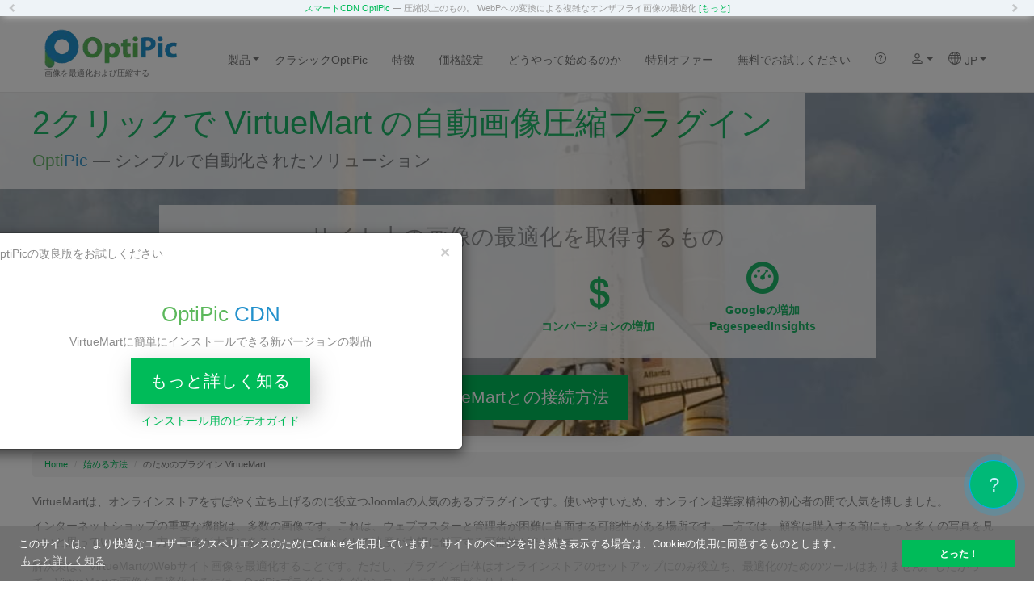

--- FILE ---
content_type: text/html; charset=UTF-8
request_url: https://optipic.io/jp/modules/virtuemart/
body_size: 30454
content:
<!DOCTYPE html>

<html lang="jp">
<head>
    <meta charset="UTF-8">
    <meta name="viewport" content="width=device-width, initial-scale=1, maximum-scale=1">
    
            
    <link href="//cdn.optipic.io/preload.css" rel="stylesheet">
    <link rel="preload" href="//cdn.optipic.io/preload.png" as="image">
    
        
        
    <link rel="preload" href="/assets/539f0b53/fonts/glyphicons-halflings-regular.woff2" as="font" type="font/woff2" crossorigin="anonymous">
    <link rel="preload" href="/fonts/fontawesome-webfont.woff2?v=4.6.3" as="font" type="font/woff2" crossorigin="anonymous">
    
    
    <meta name="csrf-param" content="_csrf">
    <meta name="csrf-token" content="SrVLUwajR_rk3mD1Y-PEoX83M8Sy02SSc6tmuk7RViki9n8HdZMSqrOXN5dT14LMS1NBt_q0IPYl2F7yJ6sTZw==">
    <title>VirtueMart 画像の最適化-OptiPicプラグインから画像圧縮 VirtueMart</title>
    <meta name="description" content="の自動画像オプティマイザー VirtueMart GooglePagespeedInsightsの要求に応じて。 あなたの VirtueMart 2回のクリックで、すべての画像をロスレスまたはロスレスに圧縮します。">
<link href="https://optipic.io/jp/modules/virtuemart/?amp=1" rel="amphtml">
<link href="/assets/css/all-baaa7a56ad55655e8527489a18938319.css" rel="stylesheet">    <link rel="shortcut icon" href="/favicon.ico" type="image/x-icon">
                <link rel="alternate" hreflang="en" href="https://optipic.io/en/modules/virtuemart/" />
                    <link rel="alternate" hreflang="es" href="https://optipic.io/es/modules/virtuemart/" />
                    <link rel="alternate" hreflang="de" href="https://optipic.io/de/modules/virtuemart/" />
                    <link rel="alternate" hreflang="tr" href="https://optipic.io/tr/modules/virtuemart/" />
                    <link rel="alternate" hreflang="fr" href="https://optipic.io/fr/modules/virtuemart/" />
                    <link rel="alternate" hreflang="it" href="https://optipic.io/it/modules/virtuemart/" />
                    <link rel="alternate" hreflang="pt" href="https://optipic.io/pt/modules/virtuemart/" />
                    <link rel="alternate" hreflang="pl" href="https://optipic.io/pl/modules/virtuemart/" />
                    <link rel="alternate" hreflang="cs" href="https://optipic.io/cz/modules/virtuemart/" />
                    <link rel="alternate" hreflang="ru" href="https://optipic.io/ru/modules/virtuemart/" />
                    <link rel="alternate" hreflang="be" href="https://optipic.io/by/modules/virtuemart/" />
                    <link rel="alternate" hreflang="zh-Hans" href="https://optipic.io/cn/modules/virtuemart/" />
                    <link rel="alternate" hreflang="ja" href="https://optipic.io/jp/modules/virtuemart/" />
                    <link rel="alternate" hreflang="bn" href="https://optipic.io/bn/modules/virtuemart/" />
                    <link rel="alternate" hreflang="ko" href="https://optipic.io/ko/modules/virtuemart/" />
                        <link rel="alternate" hreflang="x-default" href="https://optipic.io/en/modules/virtuemart/" />
        <link rel="canonical" href="https://optipic.io/jp/modules/virtuemart/"/>
        
    <meta property="og:title" content="VirtueMart 画像の最適化-OptiPicプラグインから画像圧縮 VirtueMart" />
    <meta property="og:description" content="の自動画像オプティマイザー VirtueMart GooglePagespeedInsightsの要求に応じて。 あなたの VirtueMart 2回のクリックで、すべての画像をロスレスまたはロスレスに圧縮します。" />
    <meta property="og:type" content="article" />
    <meta property="og:url" content="https://optipic.io/jp/modules/virtuemart/" />
    <meta property="og:image" content="https://optipic.io/jp/getimg/module/virtuemart.png" />
	
	<meta name="yandex-verification" content="8d1c97733cd8bea4" />
    
    <meta name="robots" content="index, follow"/>
    
        <script type="text/javascript" src="/js/monitorio.js" crossorigin="anonymous"></script>
    
    <meta name="Pokupo.activationKey" content="2778e482a5d04280c9b6c9c00932d9fcc6234f05" />
    <meta name="enot" content="3841631707665WUFmV-qZSp64znJ_cqH0t2YJB09ZSW39" />
    
    <!-- Global site tag (gtag.js) - Google Analytics -->
    <script async src="https://www.googletagmanager.com/gtag/js?id=G-5ZVQ5CN3E8"></script>
    <script>
      window.dataLayer = window.dataLayer || [];
      function gtag(){dataLayer.push(arguments);}
      gtag('js', new Date());

      gtag('config', 'G-5ZVQ5CN3E8');
    </script>
    
    <meta name="anymoney-site-verification" content="p2lt65ESCSg3mpZpqNWKjGp7HKpZteyZ_48GKk4BjK4zQBvFesT5jD5UOPhfnjMDcMjy">
    <meta name='Petal-Search-site-verification' content='a4042f7a3a'/>
</head>
<body>
    

<div id="top-bnews" class="carousel slide  sticky-top" data-ride="carousel" data-interval="20000">
    <!-- Indicators -->
    
    <!-- Wrapper for slides -->
    <div class="carousel-inner" role="listbox">
                <div class="item active">
            <div class="carousel-caption">
                <a href="/jp/cdn/" target="_blank">スマートCDN OptiPic</a> &mdash; 圧縮以上のもの。 WebPへの変換による複雑なオンザフライ画像の最適化 <a href="/jp/cdn/" target="_blank">[もっと]</a>            </div>
        </div>
            </div>

    <!-- Controls -->
    <a class="left carousel-control" href="#top-bnews" role="button" data-slide="prev">
        <span class="glyphicon glyphicon-chevron-left" aria-hidden="true"></span>
        <span class="sr-only">Previous</span>
    </a>
    <a class="right carousel-control" href="#top-bnews" role="button" data-slide="next">
        <span class="glyphicon glyphicon-chevron-right" aria-hidden="true"></span>
        <span class="sr-only">Next</span>
    </a>
</div>
<div class="wrap">
    <nav id="w0" class="navbar-default navbar-fixed-top navbar"><div class="container"><div class="navbar-header"><button type="button" class="navbar-toggle" data-toggle="collapse" data-target="#w0-collapse"><span class="sr-only">Toggle navigation</span>
<span class="icon-bar"></span>
<span class="icon-bar"></span>
<span class="icon-bar"></span></button><a class="navbar-brand" href="/jp/"><span class="hidden-xs hidden-sm" style="margin-left:-15px">画像を最適化および圧縮する</span></a></div><div id="w0-collapse" class="collapse navbar-collapse"><ul id="w1" class="navbar-nav navbar-right nav"><li id="top-menu-products" class="dropdown"><a class="dropdown-toggle" href="/jp/" data-toggle="dropdown">製品 <b class="caret"></b></a><ul id="w2" class="dropdown-menu"><li><a href="/jp/cdn/" tabindex="-1">Smart CDN OptiPic（WebPサポート付き）</a></li>
<li><a href="/jp/" tabindex="-1">Classic OptiPic（WebPサポートなし）</a></li>
<li><a href="/jp/cdn/diff/" tabindex="-1">CDNの方が優れているのはなぜですか？</a></li>
<li><a href="/jp/pagespeed/" tabindex="-1">GooglePagespeedInsightsに従ってスピードアップ</a></li></ul></li>
<li><a class="hidden-md hidden-sm" href="/jp/" onclick="yaCounter42614819.reachGoal(&#039;MENU_ABOUT&#039;); return true;">クラシックOptiPic</a></li>
<li><a class="hidden-md hidden-sm" href="/jp/features/" onclick="yaCounter42614819.reachGoal(&#039;MENU_FEATURES&#039;); return true;">特徴</a></li>
<li><a href="/jp/price/" onclick="yaCounter42614819.reachGoal(&#039;MENU_PRICE&#039;); return true;">価格設定</a></li>
<li><a href="/jp/modules/" onclick="yaCounter42614819.reachGoal(&#039;MENU_MODULES&#039;); return true;">どうやって始めるのか</a></li>
<li><a href="/jp/gb-free/" onclick="yaCounter42614819.reachGoal(&#039;MENU_GB_FREE&#039;); return true;">特別オファー</a></li>
<li><a href="/jp/try/" onclick="yaCounter42614819.reachGoal(&#039;MENU_TRY&#039;); return true;">無料でお試しください</a></li>
<li><a href="/jp/help/" title="ヘルプ"><svg class="bi bi-question-circle" width="1em" height="1em" viewBox="0 0 16 16" fill="currentColor" xmlns="http://www.w3.org/2000/svg">
<path fill-rule="evenodd" d="M8 15A7 7 0 108 1a7 7 0 000 14zm0 1A8 8 0 108 0a8 8 0 000 16z" clip-rule="evenodd"></path>
<path d="M5.25 6.033h1.32c0-.781.458-1.384 1.36-1.384.685 0 1.313.343 1.313 1.168 0 .635-.374.927-.965 1.371-.673.489-1.206 1.06-1.168 1.987l.007.463h1.307v-.355c0-.718.273-.927 1.01-1.486.609-.463 1.244-.977 1.244-2.056 0-1.511-1.276-2.241-2.673-2.241-1.326 0-2.786.647-2.754 2.533zm1.562 5.516c0 .533.425.927 1.01.927.609 0 1.028-.394 1.028-.927 0-.552-.42-.94-1.029-.94-.584 0-1.009.388-1.009.94z"></path>
</svg></a></li>
<li class="dropdown"><a class="dropdown-toggle" href="#" title="Войти / Зарегистрироваться" data-toggle="dropdown"><svg class="bi bi-person" width="1em" height="1em" viewBox="0 0 16 16" fill="currentColor" xmlns="http://www.w3.org/2000/svg">
  <path fill-rule="evenodd" d="M13 14s1 0 1-1-1-4-6-4-6 3-6 4 1 1 1 1h10zm-9.995-.944v-.002.002zM3.022 13h9.956a.274.274 0 00.014-.002l.008-.002c-.001-.246-.154-.986-.832-1.664C11.516 10.68 10.289 10 8 10c-2.29 0-3.516.68-4.168 1.332-.678.678-.83 1.418-.832 1.664a1.05 1.05 0 00.022.004zm9.974.056v-.002.002zM8 7a2 2 0 100-4 2 2 0 000 4zm3-2a3 3 0 11-6 0 3 3 0 016 0z" clip-rule="evenodd"></path>
</svg> <b class="caret"></b></a><ul id="w3" class="dropdown-menu"><li><a href="/jp/login/" onclick="yaCounter42614819.reachGoal(&#039;MENU_LOGIN&#039;); return true;" tabindex="-1">ログイン</a></li>
<li><a href="/jp/register/?cdn=1" tabindex="-1">登録する</a></li></ul></li>
<li class="dropdown"><a class="dropdown-toggle" href="#" data-toggle="dropdown"><svg xmlns="http://www.w3.org/2000/svg" width="16" height="16" fill="currentColor" class="bi bi-globe" viewBox="0 0 16 16">
                <path d="M0 8a8 8 0 1 1 16 0A8 8 0 0 1 0 8zm7.5-6.923c-.67.204-1.335.82-1.887 1.855A7.97 7.97 0 0 0 5.145 4H7.5V1.077zM4.09 4a9.267 9.267 0 0 1 .64-1.539 6.7 6.7 0 0 1 .597-.933A7.025 7.025 0 0 0 2.255 4H4.09zm-.582 3.5c.03-.877.138-1.718.312-2.5H1.674a6.958 6.958 0 0 0-.656 2.5h2.49zM4.847 5a12.5 12.5 0 0 0-.338 2.5H7.5V5H4.847zM8.5 5v2.5h2.99a12.495 12.495 0 0 0-.337-2.5H8.5zM4.51 8.5a12.5 12.5 0 0 0 .337 2.5H7.5V8.5H4.51zm3.99 0V11h2.653c.187-.765.306-1.608.338-2.5H8.5zM5.145 12c.138.386.295.744.468 1.068.552 1.035 1.218 1.65 1.887 1.855V12H5.145zm.182 2.472a6.696 6.696 0 0 1-.597-.933A9.268 9.268 0 0 1 4.09 12H2.255a7.024 7.024 0 0 0 3.072 2.472zM3.82 11a13.652 13.652 0 0 1-.312-2.5h-2.49c.062.89.291 1.733.656 2.5H3.82zm6.853 3.472A7.024 7.024 0 0 0 13.745 12H11.91a9.27 9.27 0 0 1-.64 1.539 6.688 6.688 0 0 1-.597.933zM8.5 12v2.923c.67-.204 1.335-.82 1.887-1.855.173-.324.33-.682.468-1.068H8.5zm3.68-1h2.146c.365-.767.594-1.61.656-2.5h-2.49a13.65 13.65 0 0 1-.312 2.5zm2.802-3.5a6.959 6.959 0 0 0-.656-2.5H12.18c.174.782.282 1.623.312 2.5h2.49zM11.27 2.461c.247.464.462.98.64 1.539h1.835a7.024 7.024 0 0 0-3.072-2.472c.218.284.418.598.597.933zM10.855 4a7.966 7.966 0 0 0-.468-1.068C9.835 1.897 9.17 1.282 8.5 1.077V4h2.355z"/>
              </svg> JP <b class="caret"></b></a><ul id="w4" class="dropdown-menu" style="columns: 3"><li><a href="https://optipic.io/en/modules/virtuemart/" tabindex="-1">English</a></li>
<li><a href="https://optipic.io/es/modules/virtuemart/" tabindex="-1">Español</a></li>
<li><a href="https://optipic.io/de/modules/virtuemart/" tabindex="-1">Deutsch</a></li>
<li><a href="https://optipic.io/tr/modules/virtuemart/" tabindex="-1">Türk</a></li>
<li><a href="https://optipic.io/fr/modules/virtuemart/" tabindex="-1">Français</a></li>
<li><a href="https://optipic.io/it/modules/virtuemart/" tabindex="-1">Italiano</a></li>
<li><a href="https://optipic.io/pt/modules/virtuemart/" tabindex="-1">Português</a></li>
<li><a href="https://optipic.io/pl/modules/virtuemart/" tabindex="-1">Polski</a></li>
<li><a href="https://optipic.io/cz/modules/virtuemart/" tabindex="-1">Čeština</a></li>
<li><a href="https://optipic.io/ru/modules/virtuemart/" tabindex="-1">Русский</a></li>
<li><a href="https://optipic.io/by/modules/virtuemart/" tabindex="-1">Беларуская</a></li>
<li><a href="https://optipic.io/cn/modules/virtuemart/" tabindex="-1">中国</a></li>
<li><a href="https://optipic.io/jp/modules/virtuemart/" tabindex="-1">日本</a></li>
<li><a href="https://optipic.io/bn/modules/virtuemart/" tabindex="-1">বেঙ্গল</a></li>
<li><a href="https://optipic.io/ko/modules/virtuemart/" tabindex="-1">한국인</a></li></ul></li></ul></div></div></nav>
            
        <div class="jumbotron" id="super-header-wrapper" style="
        background: url(//cdn.optipic.io/site-520/images/rocket-bg-1.jpg) no-repeat;
                    ">
                <div id="super-header-h1-wrapper-wrapper">
            <div id="super-header-h1-wrapper">
                <h1>2クリックで VirtueMart の自動画像圧縮プラグイン</h1>
                                <div class="subtitle"><span class="opti-color">Opti</span><span class="pic-color">Pic</span> &mdash; シンプルで自動化されたソリューション</div>
                            </div>
                        <div id="super-header-bottom-wrapper" class="hidden-sm hidden-xs">
                <div id="super-header-bottom">
                
<div id="super-header-stat-title">サイト上の画像の最適化を取得するもの</div>
<ul id="super-header-stat" class="list-inline">
<li><div class="glyphicon glyphicon-flash img"></div><div class="txt">サイトのスピードアップ</div></li>
<li><div class="glyphicon glyphicon-stats img"></div><div class="txt">改善<br/>SEO</div></li>
<li><div class="glyphicon glyphicon-usd img"></div><div class="txt">コンバージョンの増加</div></li>
<li><div class="glyphicon glyphicon-dashboard img"></div><div class="txt">Googleの増加<br/>PagespeedInsights</div></li>
</ul>
                </div>
            </div>
                                    <div class="text-center">
                <a class="btn btn-lg btn-success btn-optipic" href="#install"
                                    >VirtueMartとの接続方法</a>
                            </div>
                    </div>
            </div>
    
    <style>
    .wrap>.container {
        margin-top: 0;
        padding-top: 20px;
    }
    </style>
        
        
    <div class="container">
                <ul class="breadcrumb"><li><a href="/jp/">Home</a></li>
<li><a href="/jp/modules/">始める方法</a></li>
<li class="active">のためのプラグイン VirtueMart</li>
</ul>                
        
        
        <div class="site-about">
	<div style="width: 100%;max-width: 1200px;margin: 0 auto;">
    
        <p> VirtueMartは、オンラインストアをすばやく立ち上げるのに役立つJoomlaの人気のあるプラグインです。使いやすいため、オンライン起業家精神の初心者の間で人気を博しました。</p>
<p>インターネットショップの重要な機能は、多数の画像です。これは、ウェブマスターと管理者が困難に直面する可能性がある場所です。一方では、顧客は購入する前にもっと多くの写真を見たいと思っています。一方、画像が大量にあると、ウェブサイトの速度が大幅に低下する可能性があります。</p>
<p>解決策は、VirtueMartのWebサイト画像を最適化することです。ただし、プラグイン自体はオンラインストアのセットアップにのみ役立ち、最適化のためのツールはありません。したがって、VirtueMartの画像を最適化するには、OptiPicプラグインをダウンロードする必要があります。</p>
<p>VirtueMartの画像最適化はバックグラウンドで実行されます。これは、ユーザーがサイトでの作業を継続できることを意味します。彼らが気付くのは、ページの読み込みの加速だけです。</p>
<h2> VirtueMartでの画像圧縮：仕組み</h2>
<p> VirtueMartの画像圧縮用のOptiPicプラグインは、画像コードから冗長な情報を分析して削除します。画像ファイルには、撮影に使用したカメラの種類、場所、日付、撮影条件、編集情報などのデータが含まれています。</p>
<p>明らかに、ユーザーは、それでも特定のスペースを占めるその種の技術データには関心がありません。 OptiPicを使用してVirtueMartで画像を圧縮すると、不要な情報を削除し、画像サイズを縮小して品質を維持できます。</p>
<p> VirtueMartでのWebサイトの画像圧縮には、プラグインをサーバーにアップロードして初期構成を実行するだけで済みます。次に、Webサイトにダウンロードされている画像を含め、すべての画像が最適化されます。</p>        
                
                

                
                
                
                
                
                <h3>画像圧縮とは</h3>

        <p>画像の最適化は、視覚的な品質を損なうことなくサイズを最小化するためのグラフィックファイルの特別な処理です。 </p>
        <p>この手順を実行するには、かなり複雑なアルゴリズムが多数あります。ただし、これらはすべて同じ基準に基づいています。そこにあるすべてのサービスデータ（たとえば、ファイルを格納するプログラムの名前など）をグラフィックファイルから削除する必要があります。また、特別なプログラムを使用して、merge /滑らかな同様の色。 </p>

        <p>その結果、視覚的に変化のない同じ画像が得られます。ただし、このファイルのバイト単位のボリューム（重み）は、元のファイルよりもはるかに少なくなります。この処理が正しく行われていれば、画質を損なうことなく画像ファイルを98％に減らすことができます。 </p>

        <p>これは、サイトのページ上の画像が最適化後に何倍も速く読み込まれることを意味します。 </p>

        <h3>サイトの画像を最適化するもの</h3>
        <ul>
        <li>ディスク容量を節約します。 </li>
        <li>ページの読み込みを高速化します。 </li>
        <li>サーバーの最小負荷。 </li>
        <li>コンバージョンを増やします。 </li>
        <li>検索結果のサイトランキングが向上しました。 </li>
        </ul>

        <p> Webサイトの高速化により、行動要因が改善されるだけでなく、Webサイトのコンバージョンが増加する（売上が増加する）ことが証明されています。サイトのページが長く読み込まれるほど、そこで特定のターゲットアクションを実行できる顧客は少なくなります。インターネット上のサイトが十分に速く機能しない場合は、潜在的な収入を逃す可能性があります。オンラインリソースの加速は、コンバージョンを改善する機会を提供し、これにより収益が大幅に増加し、より多くの顧客を引き付けることができます。 </p>

        <p><img src="//cdn.optipic.io/site-520/uploads/otipic-infograph-conversion-rate-en.jpg" class="module-img-container" /> </p>

        <h3>OptiPicのメリット</h3>
        <ul>
        <li>毎月の支払いはありません。 </li>
        <li>完全自動化。 </li>
        <li>無料の接続支援。 </li>
        <li>圧縮された画像のインターネットアドレス（URL）は変更されず、引き続きサイトに保存されます。 </li>
        <li>サービスに接続して使用するために、プログラミングや管理に関する特別なスキルは必要ありません。 </li>
        <li>システムの画像サイズに制限はありません。 </li>
        <li>フレンドリーなテクニカルサポート。 </li>
        </ul>

        <h3> <？=$cms>の画像を最適化すると、サイトをどのように高速化できますか？</h3>
        
        
        <p>ほとんどの場合、サイトのページは次のもので構成されます。</p>

        <ul>
        <li>画像; </li>
        <li> html-コード（テキストコンテンツ、レイアウト、マークアップ）; </li>
        <li>ビデオ; </li>
        <li>ブラウザから実行されるロジックを備えたjavascriptスクリプト。 </li>
        <li>ページスタイルのcssファイル。 </li>
        </ul>
        
        <p>画像などのアイテムは、サイトのページのボリューム全体の大部分を占め、ページの「最も重い」部分です。
        画像の縮小（最適化）により、間違いなくオンラインリソースのダウンロードが大幅に高速化されます。 </ p>
        <p><img src="//cdn.optipic.io/site-520/uploads/otipic-infograph-img-percent-en.jpg" class="module-img-container" /></p>
         
        <p>したがって、画像のサイズを変更（縮小）すると、サイトのすべてのページの読み込みがはるかに速くなります。 </p>

         <p>サイト上の画像を圧縮すると、視覚的な品質を損なうことなく、ボリュームを75〜98％に減らすことができます。 </p>

                 
                
        
                
                
                

        







                            
            <h2 id="install" class="text-center">始める方法  OptiPic のためのサービス VirtueMart 画像圧縮用？</h2>
<div class="row help-line">
        <a href="/jp/register/?cdn=1" class="col-xs-12 col-sm-12 col-md-4 col-lg-4 help-line-block text-center" onclick="yaCounter42614819.reachGoal('HELPLINE_REGISTER', {url: '/jp/modules/virtuemart/'}); return true;">
            <span class="glyphicon optipic-user help-line-icon lazyload" data-bg="//cdn.optipic.io/site-520/img-icons/widget-help-line.png"></span>
        <span class="badge">1</span><p>登録してシステムにサイトを追加します </p>
                </a>
        
        <a href="/jp/modules/" class="col-xs-12 col-sm-12 col-md-4 col-lg-4 help-line-block text-center" onclick="yaCounter42614819.reachGoal('HELPLINE_INSTALL', {url: '/jp/modules/virtuemart/'}); return true;">
            <span class="glyphicon optipic-cloud-download help-line-icon lazyload" style="font-size: 40px" data-bg="//cdn.optipic.io/site-520/img-icons/widget-help-line.png"></span>
        <div class="h3 help-line-title"><span class="badge">2</span></div><p>プラグインをインストールする あなたのサイトへ</p>
                </a>
        
        <a href="/jp/price/" class="col-xs-12 col-sm-12 col-md-4 col-lg-4 help-line-block text-center" onclick="yaCounter42614819.reachGoal('HELPLINE_PAY', {url: '/jp/modules/virtuemart/'}); return true;">
            <span class="glyphicon optipic-ruble help-line-icon lazyload" style="font-size: 40px" data-bg="//cdn.optipic.io/site-520/img-icons/widget-help-line.png"></span>
        <div class="h3 help-line-title"><span class="badge">3</span></div><p>アカウントに資金を入金する パッケージを選択します</p>
                </a>
    </div>
            
            <div class="text-center">
                <a class="btn btn-lg btn-success btn-optipic" href="#video">インストール用のビデオガイド</a>
            </div>
            
            


    


    



    


<div >
    <h3>あなたのサイトを登録してあなたの個人アカウントに追加してください</h3>
    <p>完了後 <a href="/jp/register/">登録</a>, アカウントをアクティブ化するためのリンクが記載されたメールが届きます。 そのリンクをたどってください。 次に私たちのサイトであなたの個人アカウント<code>Profile＆gt;を入力してください 個人用サイト</code>で<code>サイトを追加</code>ボタンをクリックし、サイトのURLを指定して、<code>サイトに接続</code>をクリックします。
    <img src="//cdn.optipic.io/site-520/img/instruction/add-your-site-to-optipic-to-start-optimization-of-images-en.png" class="center-block" style="max-width: 100%;max-height: 170px; margin-top: 10px; display: block;" alt="OptiPicアカウントにサイトを追加する方法" title="OptiPicパーソナルエリアにサイトを追加して、画像の最適化を開始します" />
    </p>
    <h3> <？=$cms>プラグインをダウンロードしてインストールし、画像を最適化します</h3>
        <p>サイトがシステムに追加されたら、[<code>プラグインのダウンロード</code>]タブに移動します。        
    <img src="//cdn.optipic.io/site-520/img/instruction/how-to-download-optimize-images-module-en.png" class="center-block" style="max-width: 100%;max-height: 120px; margin-top: 10px; display: block;" alt="How to download the OptiPic integration module" title="Download the OptiPic image optimization module" />
    </p>
    <p>プラグインを使用してアーカイブをダウンロードする必要があります。 このアーカイブを解凍して、サイト（サイトのルートフォルダー）にアップロードします。 その結果、サイトのルートに次の構造の<code> optipic.io</code>フォルダが表示されます。</p>
        <？=$filesTreeHtml？>
        <p>その後のサイトでは、そのようなページが機能するはずです<code> http://your-domain.com/optipic.io/index.php</code>。
        </p>
        <h3>パッケージを選択してアカウントに資金を提供します</h3>
        <p>プラグインをサイトにアップロードした後、サイト設定でサイトのインデックス作成をアクティブにし、OptiPicシステムがサイトの最初のインデックス作成を実行するのを待つ必要があります。これは24時間以内に行われます。 プロセスをスピードアップしたい場合は、インデックス作成のためにサイトを手動で送信してください。
    <img src="//cdn.optipic.io/site-520/img/instruction/turn-on-indexing-en.png" class="center-block" style="max-width: 100%;max-height: 120px; margin-top: 10px; display: block;" alt="OptiPicでサイトのインデックス作成を有効にする方法" title="OptiPicがサイト上のすべての写真を検索できるように、画像のインデックス作成を含めます" />
    </p>
    <p>最初のインデックス作成が完了すると、システムはサイトで検出される画像の数（ギガバイト数）を表示します。 これは、[<code>圧縮インデックスと統計</code>]タブで実行できます。
    <img src="//cdn.optipic.io/site-520/img/instruction/see-sum-indexed-filesize-en.png" class="center-block" style="max-width: 100%;max-height: 120px; margin-top: 10px; display: block;" alt="OptiPicの料金を決定する方法" title="インデックスを作成した後、見つかった画像の量を確認します" />
    </p>
    <p>今あなたのサイトに画像の数があるとき - <a href="/jp/price/">必要なパッケージを購入</a>し、サイト設定で圧縮を開始します。
    <img src="//cdn.optipic.io/site-520/img/instruction/turn-on-compressing-en.png" class="center-block" style="max-width: 100%;max-height: 130px; margin-top: 10px; display: block;" alt="OptiPicで画像圧縮を有効にする方法" title="圧縮を有効にして、OptiPicがサイト上の画像を最適化できるようにします" />
    </p>
</div>
    



    




        	</div>
    <div id="main-widget" class="row">
	<a name="video"></a>
    <fieldset class="scheduler-border">
    <legend class="scheduler-border"><h2 class="text-center"><span class="optipic">チェックしてください—画像を圧縮するのはとても簡単です VirtueMart</span></h2></legend>

	<div class="video-responsive row">
		<div class="col-lg-offset-2 col-lg-8 text-center">		   
			<div class="cssplay-er videoThree play-pause" aria-haspopup="true">
				<div id="video-schema" itemscope itemtype="http://schema.org/VideoObject">
					<div id="video-schema-meta">
																<meta itemprop="description" content="あなたのサイトのための完全に自動化された画像の最適化。 Optipicは、あらゆるCMS、フレームワーク、および自作エンジンで動作します。"/>
						<meta itemprop="duration" content="T2M38S"/>
						<link itemprop="url" href="https://www.youtube.com/watch?v=awEm8WFXzhQ"/>
						<link itemprop="thumbnailUrl" href="https://img.youtube.com/vi/awEm8WFXzhQ/maxresdefault.jpg"/>
						<meta itemprop="name" content="Optipic.ioでウェブサイトの画像を最適化する"/>
						<meta itemprop="uploadDate" content="2018-04-07"/>
						<meta itemprop="isFamilyFriendly" content="true"/>
						<span itemprop="thumbnail" itemscope itemtype="http://schema.org/ImageObject" >
							<img itemprop="contentUrl" data-src="https://img.youtube.com/vi/awEm8WFXzhQ/maxresdefault.jpg" class="lazyload" />
							<meta itemprop="width" content="560"/>
							<meta itemprop="height" content="315"/>
						</span>
					</div>
						<iframe width="590" height="330" src="https://www.youtube.com/embed/awEm8WFXzhQ?rel=0" frameborder="0" allow="accelerometer; autoplay; encrypted-media; gyroscope; picture-in-picture" allowfullscreen
                        srcdoc="<style>*{padding:0;margin:0;overflow:hidden}html,body{height:100%}img,span{position:absolute;width:100%;top:0;bottom:0;margin:auto}span{height:1.5em;text-align:center;font:48px/1.5 sans-serif;color:white;text-shadow:0 0 0.5em black}</style><a href=https://www.youtube.com/embed/awEm8WFXzhQ?autoplay=1><img src=https://img.youtube.com/vi/awEm8WFXzhQ/hqdefault.jpg alt='Image optimize on your website by OptiPic.io'><span>▶</span></a>"></iframe>
																				</div>
			</div>
		</div>
	</div>
				
    </fieldset>
    
</div>
<style>
	#video-schema-meta{
		display:none /***Не отображать содержимое тегов на странице***/
	}
</style>

            <div class="row text-center" style="margin: 0 0 20px;">
	        <h3 class="">ウェブサイトの画像が圧縮されているかどうかを確認します</h3>
	        <form id="check_url_form" action="/jp/modules/virtuemart/" method="post">
<input type="hidden" name="_csrf" value="SrVLUwajR_rk3mD1Y-PEoX83M8Sy02SSc6tmuk7RViki9n8HdZMSqrOXN5dT14LMS1NBt_q0IPYl2F7yJ6sTZw==">	        <div class="col-lg-12 input-group input_check_url"><input type="text" id="check_url" class="form-control" name="check_url" value="https://" placeholder="確認するウェブサイトのURLを入力してください">	        <span class="input-group-btn"><button type="submit" id="check_url_btn" class="btn btn-info"  onclick="yaCounter42614819.reachGoal('MAINPAGE_PS_BUTTON'); return true;">小切手</button></span>
            </div>
            <div class="small text-center chrome-ext-block">私たちのサービスに簡単にアクセスするために &mdash; <a href="https://chrome.google.com/webstore/detail/page-speed-checker-by-opt/mgbfplgjdafciljiamlggodaojijhikj" target="_blank">GoogleChrome用のプラグインをインストールします</a></div>
	        </form>        </div>
        
<div id="page-preloader" class="text-center" style="display: none">
	<span class="spinner"><img src="/loader.gif" alt="Выполняется проверка сайта" /></span>
	<p class="lead preload_text_1">お待ちください。 サイトは分析中です.</p>
	<p class="lead preload_text_2">すぐに確認結果ページにリダイレクトされます.</p>
	
</div>
	
</div>

<a style="display:none" id="result-check-modal" data-toggle="modal" data-target="#check_psi_view">サイト検証結果</a>

<div id="check_psi_view" class="fade modal" role="dialog" tabindex="-1">
<div class="modal-dialog SIZE_LARGE">
<div class="modal-content">
<div class="modal-header">
<button type="button" class="close" data-dismiss="modal" aria-hidden="true">&times;</button>
<a id="more-open-newwindow" class="glyphicon glyphicon-new-window pull-right" href="/jp/modules/virtuemart/" title="新しいウィンドウでレポートを開く" target="_blank" style="font-size: 25px;text-decoration: none;margin: 0 10px -5px 0;color:#ccc;"></a><div class="h3">GooglePageSpeedインサイトの検証結果</div><div class="small chrome-ext-block">私たちのサービスに簡単にアクセスするために &mdash; <a href="https://chrome.google.com/webstore/detail/page-speed-checker-by-opt/mgbfplgjdafciljiamlggodaojijhikj" target="_blank">GoogleChrome用のプラグインをインストールします</a></div>
</div>
<div class="modal-body">


</div>
<div class="modal-footer">

</div>
</div>
</div>
</div>
<style>
	#check_psi_view {
		z-index: 10001;
	}
</style>    
    <a name="reviews"></a>
<div id="main-reviews-block"  class="row">

    

    <fieldset class="scheduler-border">
    
        <legend class="scheduler-border"><h2 class="text-center optipic" style="margin-bottom: 0;">どうして 私たちを選んでください？</h2></legend>

    <div class="rating-block text-center" >
        
            
        <div>
            <span class="rating-star-active glyphicon glyphicon-star"></span>
            <span class="rating-star-active glyphicon glyphicon-star"></span>
            <span class="rating-star-active glyphicon glyphicon-star"></span>
            <span class="rating-star-active glyphicon glyphicon-star"></span>
            <span class="rating-star-active glyphicon glyphicon-star"></span>
        </div>
        <div>
                        <span>189 </span> レビュー        </div>
        
    </div>

<div id="main-reviews" class="carousel">
<ol class="carousel-indicators"><li class="active" data-target="#main-reviews" data-slide-to="0"></li>
<li data-target="#main-reviews" data-slide-to="1"></li>
<li data-target="#main-reviews" data-slide-to="2"></li>
<li data-target="#main-reviews" data-slide-to="3"></li>
<li data-target="#main-reviews" data-slide-to="4"></li></ol>
<div class="carousel-inner"><div class="item active"><blockquote><header><div class="head-title-reviews"></div></header><div class="line-block" ></div><p>I really like this product! It has all the necessary functions for the appropriate image compression keeping the same image quality and there is no server load. For a user it looks like this – install it and you can forget about it. Google and users enjoy the site’s speed. I do recommend it.</p>
</div>
<div class="item"><blockquote><header><div class="head-title-reviews"></div></header><div class="line-block" ></div><p>Excellent product. It compresses images well and doesn’t worsen their quality. I recommend it.</p>
</div>
<div class="item"><blockquote><header><div class="head-title-reviews"></div></header><div class="line-block" ></div><p>I hesitated before buying this product. Should I try it or not? I shouldn’t have waited. It’s certainly worth it. I used to have 2 GGb of images, now I have only 400 MB of them. It has provided me with almost 90% compression. It has resized all the images which I didn’t feel like doing myself. The settings can be customized. They have great customer support. They respond immediately with all the necessary help. They are said to be planning to upgrade the product with some improved features. To keep it short – I recommend it. Developers, thank you very much!</p>
</div>
<div class="item"><blockquote><header><div class="head-title-reviews"></div></header><div class="line-block" ></div><p>Saves a lot of time. Significantly accelerates the the site loading. Those who target for optimization will appreciate it. I recommend it</p>
</div>
<div class="item"><blockquote><header><div class="head-title-reviews"></div></header><div class="line-block" ></div><p>I was pleasantly surprised by this solution. Easy to set up and manage. I've been looking for something like that for a long time. Developers thank you so much !!!</p>
</div></div>
<a class="left carousel-control" href="#main-reviews" data-slide="prev"></a>
<a class="right carousel-control" href="#main-reviews" data-slide="next"></a>
</div>
	<div class="col-xs-12 col-sm-12 col-md-12 col-lg-12 text-right" id="main-all-reviews">
        <a href="/jp/reviews/">すべてのレビューを読む</a>    </div>

    </fieldset>
    
        
</div>

<script type="application/ld+json">
{
    "@context": "http://schema.org/",
    "@type": "Product",
    "name": "Optipic.io-サイトの画像最適化サービス",
    "description": "OptiPic.ioを使用すると、サイト上のすべての画像の最適化と圧縮を自動化できます。 簡単な接続-文字通り2分かかります。 すべてのCMS、フレームワーク、さらには自作のサイトもサポートされています。",
    "image": "https://optipic.io/optipic-logo-200-200.png",
    "brand": {
        "@type": "Brand",
        "name": "OptiPic"
    },
    "aggregateRating": {
        "@type": "AggregateRating",
        "ratingValue": 4.71,
        "ratingCount": "189",
        "worstRating": 1,
        "bestRating": 5
    },
    "sku": "OptiPic",
    "review": [
        {
            "@type": "Review",
            "datePublished": "2017-04-11 13:03:38",
            "reviewBody": "I really like this product! It has all the necessary functions for the appropriate image compression keeping the same image quality and there is no server load. For a user it looks like this – install it and you can forget about it. Google and users enjoy the site’s speed. I do recommend it.",
            "name": null,
            "reviewRating": {
                "@type": "Rating",
                "ratingValue": 5,
                "worstRating": 1,
                "bestRating": 5
            },
            "author": {
                "@type": "Person",
                "name": "Denisenko Aleksandr"
            }
        },
        {
            "@type": "Review",
            "datePublished": "2017-03-20 17:02:24",
            "reviewBody": "Excellent product. It compresses images well and doesn’t worsen their quality. I recommend it.",
            "name": null,
            "reviewRating": {
                "@type": "Rating",
                "ratingValue": 5,
                "worstRating": 1,
                "bestRating": 5
            },
            "author": {
                "@type": "Person",
                "name": "Aleksei"
            }
        },
        {
            "@type": "Review",
            "datePublished": "2017-04-06 16:46:33",
            "reviewBody": "I hesitated before buying this product. Should I try it or not? I shouldn’t have waited. It’s certainly worth it. I used to have 2 GGb of images, now I have only 400 MB of them. It has provided me with almost 90% compression. It has resized all the images which I didn’t feel like doing myself. The settings can be customized. They have great customer support. They respond immediately with all the necessary help. They are said to be planning to upgrade the product with some improved features. To keep it short – I recommend it. Developers, thank you very much!",
            "name": null,
            "reviewRating": {
                "@type": "Rating",
                "ratingValue": 5,
                "worstRating": 1,
                "bestRating": 5
            },
            "author": {
                "@type": "Person",
                "name": "Parinov Sergei"
            }
        },
        {
            "@type": "Review",
            "datePublished": "2017-04-18 11:33:00",
            "reviewBody": "Saves a lot of time. Significantly accelerates the the site loading. Those who target for optimization will appreciate it. I recommend it",
            "name": null,
            "reviewRating": {
                "@type": "Rating",
                "ratingValue": 4,
                "worstRating": 1,
                "bestRating": 5
            },
            "author": {
                "@type": "Person",
                "name": "Chuev Roman"
            }
        },
        {
            "@type": "Review",
            "datePublished": "2017-04-27 10:43:00",
            "reviewBody": "I was pleasantly surprised by this solution. Easy to set up and manage. I've been looking for something like that for a long time. Developers thank you so much !!!",
            "name": null,
            "reviewRating": {
                "@type": "Rating",
                "ratingValue": 5,
                "worstRating": 1,
                "bestRating": 5
            },
            "author": {
                "@type": "Person",
                "name": "Shapovalov Sergei"
            }
        }
    ],
    "offers": [
        {
            "@type": "Offer",
            "priceCurrency": "USD",
            "price": 1,
            "availability": "http://schema.org/InStock",
            "name": "100 MB OptiPic",
            "priceValidUntil": "2027-01-14",
            "url": "https://optipic.io/jp/price/"
        },
        {
            "@type": "Offer",
            "priceCurrency": "USD",
            "price": 6,
            "availability": "http://schema.org/InStock",
            "name": "1 GB OptiPic",
            "priceValidUntil": "2027-01-14",
            "url": "https://optipic.io/jp/price/"
        },
        {
            "@type": "Offer",
            "priceCurrency": "USD",
            "price": 8,
            "availability": "http://schema.org/InStock",
            "name": "2 GB OptiPic",
            "priceValidUntil": "2027-01-14",
            "url": "https://optipic.io/jp/price/"
        },
        {
            "@type": "Offer",
            "priceCurrency": "USD",
            "price": 16,
            "availability": "http://schema.org/InStock",
            "name": "4 GB OptiPic",
            "priceValidUntil": "2027-01-14",
            "url": "https://optipic.io/jp/price/"
        },
        {
            "@type": "Offer",
            "priceCurrency": "USD",
            "price": 28,
            "availability": "http://schema.org/InStock",
            "name": "8 GB OptiPic",
            "priceValidUntil": "2027-01-14",
            "url": "https://optipic.io/jp/price/"
        },
        {
            "@type": "Offer",
            "priceCurrency": "USD",
            "price": 48,
            "availability": "http://schema.org/InStock",
            "name": "16 GB OptiPic",
            "priceValidUntil": "2027-01-14",
            "url": "https://optipic.io/jp/price/"
        },
        {
            "@type": "Offer",
            "priceCurrency": "USD",
            "price": 81,
            "availability": "http://schema.org/InStock",
            "name": "32 GB OptiPic",
            "priceValidUntil": "2027-01-14",
            "url": "https://optipic.io/jp/price/"
        },
        {
            "@type": "Offer",
            "priceCurrency": "USD",
            "price": 138,
            "availability": "http://schema.org/InStock",
            "name": "64 GB OptiPic",
            "priceValidUntil": "2027-01-14",
            "url": "https://optipic.io/jp/price/"
        },
        {
            "@type": "Offer",
            "priceCurrency": "USD",
            "price": 231,
            "availability": "http://schema.org/InStock",
            "name": "128 GB OptiPic",
            "priceValidUntil": "2027-01-14",
            "url": "https://optipic.io/jp/price/"
        },
        {
            "@type": "Offer",
            "priceCurrency": "USD",
            "price": 433,
            "availability": "http://schema.org/InStock",
            "name": "256 GB OptiPic",
            "priceValidUntil": "2027-01-14",
            "url": "https://optipic.io/jp/price/"
        }
    ]
}</script>


    
    
    <div id="main-widget" class="row">
    <fieldset class="scheduler-border" style="position: relative">
    <legend class="scheduler-border">
        <h2 class="text-center"><span class="optipic">1回限りの支払い- 月額料金なし </span></h2>
        <div class="text-center h2">
            <small>購入したパッケージは使い切るまで使用してください。 必要に応じて追加のパッケージを購入してください。</small>
        </div>
    </legend>
    <p class="text-center"></p>
    
    
            	           <div class="main-widget-block">
                	            <div class="col-xs-12 col-sm-6 col-md-4 col-lg-3 col-xl-2 col-xl-offset-1">
					<!-- PRICE ITEM -->
					<div class="panel price panel-green">
						<div class=" arrow_box text-center">
						<div class="h3">10 MB</div>
						</div>
						<div class="panel-body text-center">
							<p class="lead" style="font-size:40px"><strong class="small">無料</strong></p>
						</div>
												<div class="text-center">
							<a class="btn btn-optipic btn-success btn-block price-by-traffic" href="/jp/register/?pay_by_traffic=1" style="margin-top: 53px;">やってみよう</a>
							<a class="btn btn-optipic btn-success btn-block price-by-effective hidden" href="/jp/register/" style="margin-top: 53px;">やってみよう</a>
                            
                            <a href="#" class="open-how-to-choose-package">パッケージの選び方は？</a>
						</div>
					</div>
					<!-- /PRICE ITEM -->
				</div>
								
				<div class="col-xs-12 col-sm-6 col-md-4 col-lg-3 col-xl-2
                                  ">
					<!-- PRICE ITEM -->
					<div class="panel price panel-green">
						<div class=" arrow_box text-center">
						<div class="h3">最大200MB</div>
						</div>
						<div class="panel-body text-center">
							<p class="lead" style="font-size:40px"><strong class="small">特別なオファー</strong></p>
						</div>
												<div class="text-center">
							<a class="btn btn-optipic btn-success btn-block" href="/jp/gb-free/" style="margin-top: 53px;">取得する方法?</a>
                            
                            <a href="#" class="open-how-to-choose-package">パッケージの選び方は？</a>
						</div>
					</div>
					<!-- /PRICE ITEM -->
				</div>
				
												<div class="col-xs-12 col-sm-6 col-md-4 col-lg-3 col-xl-2 text-center">
					<!-- PRICE ITEM -->
					<div class="panel price panel-red">
						<div class="text-center">
						<div class="h3">100 MB</div>
						</div>
						<div class="panel-body text-center">
																			<p class="lead price-by-traffic " style="font-size:40px">
																											<strong class="old-price text-muted">$ 2.00  </strong>
										<strong class="new-price text-primary">$ 1.00</strong>
										<!--strong>$1 </strong-->
																								</p>
						
																			<p class="lead price-by-effective hidden" style="font-size:40px">
																											<strong class="old-price text-muted">$ 3.00  </strong>
										<strong class="new-price text-primary">$ 2.00</strong>
										<!--strong>$1 </strong-->
																								</p>
											        <div class="row text-center">
					          <div class="col-lg-12">
						        <div id="package-buy-bytes">
					            <div class="input-group">
					              <span class="input-group-btn">
					                <button class="btn btn-default minus-bytes" type="button" id="1">-</button>
					              </span>
					              <input type="text" name="count-bytes" class="form-control" id="input-count-bytes-1" value="1" style="text-align: center" readonly />
					              <span class="input-group-btn">
					                <button class="btn btn-default plus-bytes" type="button" id="1">+</button>
					              </span>
					            </div>
						        </div>
					          </div>
					        </div>
						</div>
					    <script type="text/javascript">
					        var goalParams = {
						        currentUrl: '/jp/modules/virtuemart/',
						        tariffId: '9',
						        payType: 'Оплата за эффективность'
					        };
					    </script>
						<div class="text-center">
							<a class="btn btn-optipic btn-success btn-block price-by-traffic  btn-default" id="quantity-bytes-traf-1" href="/jp/register/?id_tariff=9" onclick="yaCounter42614819.reachGoal('PRICE_BUTTON', goalParams); return true;" data-tariff-id="9">買う</a>
							<a class="btn btn-optipic btn-success btn-block price-by-effective hidden btn-default" id="quantity-bytes-eff-1" href="/jp/register/?id_tariff=9" onclick="yaCounter42614819.reachGoal('PRICE_BUTTON', goalParams); return true;" data-tariff-id="9">買う</a>
                            
                            <a href="#" class="open-how-to-choose-package">パッケージの選び方は？</a>
						</div>
					</div>
					<!-- /PRICE ITEM -->
				</div>
												<div class="col-xs-12 col-sm-6 col-md-4 col-lg-3 col-xl-2 text-center">
					<!-- PRICE ITEM -->
					<div class="panel price panel-red">
						<div class="text-center">
						<div class="h3">1 GB</div>
						</div>
						<div class="panel-body text-center">
																			<p class="lead price-by-traffic " style="font-size:40px">
																											<strong class="old-price text-muted">$ 8.00  </strong>
										<strong class="new-price text-primary">$ 6.00</strong>
										<!--strong>$6 </strong-->
																								</p>
						
																			<p class="lead price-by-effective hidden" style="font-size:40px">
																											<strong class="old-price text-muted">$ 15.00  </strong>
										<strong class="new-price text-primary">$ 11.00</strong>
										<!--strong>$6 </strong-->
																								</p>
											        <div class="row text-center">
					          <div class="col-lg-12">
						        <div id="package-buy-bytes">
					            <div class="input-group">
					              <span class="input-group-btn">
					                <button class="btn btn-default minus-bytes" type="button" id="2">-</button>
					              </span>
					              <input type="text" name="count-bytes" class="form-control" id="input-count-bytes-2" value="1" style="text-align: center" readonly />
					              <span class="input-group-btn">
					                <button class="btn btn-default plus-bytes" type="button" id="2">+</button>
					              </span>
					            </div>
						        </div>
					          </div>
					        </div>
						</div>
					    <script type="text/javascript">
					        var goalParams = {
						        currentUrl: '/jp/modules/virtuemart/',
						        tariffId: '20',
						        payType: 'Оплата за эффективность'
					        };
					    </script>
						<div class="text-center">
							<a class="btn btn-optipic btn-success btn-block price-by-traffic  btn-default" id="quantity-bytes-traf-2" href="/jp/register/?id_tariff=20" onclick="yaCounter42614819.reachGoal('PRICE_BUTTON', goalParams); return true;" data-tariff-id="20">買う</a>
							<a class="btn btn-optipic btn-success btn-block price-by-effective hidden btn-default" id="quantity-bytes-eff-2" href="/jp/register/?id_tariff=20" onclick="yaCounter42614819.reachGoal('PRICE_BUTTON', goalParams); return true;" data-tariff-id="20">買う</a>
                            
                            <a href="#" class="open-how-to-choose-package">パッケージの選び方は？</a>
						</div>
					</div>
					<!-- /PRICE ITEM -->
				</div>
												<div class="col-xs-12 col-sm-6 col-md-4 col-lg-3 col-xl-2 text-center">
					<!-- PRICE ITEM -->
					<div class="panel price panel-red">
						<div class="text-center">
						<div class="h3">2 GB</div>
						</div>
						<div class="panel-body text-center">
																			<p class="lead price-by-traffic " style="font-size:40px">
																											<strong class="old-price text-muted">$ 11.00  </strong>
										<strong class="new-price text-primary">$ 8.00</strong>
										<!--strong>$8 </strong-->
																								</p>
						
																			<p class="lead price-by-effective hidden" style="font-size:40px">
																											<strong class="old-price text-muted">$ 25.00  </strong>
										<strong class="new-price text-primary">$ 18.00</strong>
										<!--strong>$8 </strong-->
																								</p>
											        <div class="row text-center">
					          <div class="col-lg-12">
						        <div id="package-buy-bytes">
					            <div class="input-group">
					              <span class="input-group-btn">
					                <button class="btn btn-default minus-bytes" type="button" id="3">-</button>
					              </span>
					              <input type="text" name="count-bytes" class="form-control" id="input-count-bytes-3" value="1" style="text-align: center" readonly />
					              <span class="input-group-btn">
					                <button class="btn btn-default plus-bytes" type="button" id="3">+</button>
					              </span>
					            </div>
						        </div>
					          </div>
					        </div>
						</div>
					    <script type="text/javascript">
					        var goalParams = {
						        currentUrl: '/jp/modules/virtuemart/',
						        tariffId: '10',
						        payType: 'Оплата за эффективность'
					        };
					    </script>
						<div class="text-center">
							<a class="btn btn-optipic btn-success btn-block price-by-traffic  btn-default" id="quantity-bytes-traf-3" href="/jp/register/?id_tariff=10" onclick="yaCounter42614819.reachGoal('PRICE_BUTTON', goalParams); return true;" data-tariff-id="10">買う</a>
							<a class="btn btn-optipic btn-success btn-block price-by-effective hidden btn-default" id="quantity-bytes-eff-3" href="/jp/register/?id_tariff=10" onclick="yaCounter42614819.reachGoal('PRICE_BUTTON', goalParams); return true;" data-tariff-id="10">買う</a>
                            
                            <a href="#" class="open-how-to-choose-package">パッケージの選び方は？</a>
						</div>
					</div>
					<!-- /PRICE ITEM -->
				</div>
				               </div>
				
		<div class="col-xs-12 col-sm-12 col-md-6 col-lg-6 pull-right" style="position: absolute; bottom: 1%;right: 5%;text-align: right;">
        <a href="/jp/price/">すべてのパッケージを表示</a>
    </div>
    </fieldset>
</div>
<style>
    #package-buy-bytes {
        margin: 10px auto 10px;
        width: 120px;
    }
	.img_snow_bg {
	    margin: 0 -85px 15px; /* */
	}    
    
</style>
    
    
<h2 class="text-center"><span class="optipic-color">機能と利点</span></h2>

<div id="main-features" class="row main-stats">


                <div class="col-xs-12 col-sm-6 col-md-6 col-lg-4 col-xl-3 mini-features">
	    <div id="hover-block" class="">
	        <div class="h3"><div class="glyphicon optipic-dashboard"></div><a href="/jp/pagespeed/">サイトの読み込みをスピードアップする</a></div>
	        <p>Google PageSpeed Insightsによると、画像圧縮によりサイトのパフォーマンスが向上します。 その上、私たちの専門家はあなたのためにサイト全体を加速させてくれます。</p>
	        <div class="feature-bg-wrap hide">
	            <div class="feature-bg">
	                <div class="feature-bg-icon">
	                    <a class="btn btn-optipic btn-success" href="/jp/pagespeed/" role="button">もっと詳しく知る</a>
	                </div>
	            </div>
	        </div>
	    </div>
    </div>
                <div class="col-xs-12 col-sm-6 col-md-6 col-lg-4 col-xl-3 mini-features">
	    <div id="hover-block" class="">
	        <div class="h3"><div class="glyphicon optipic-refresh"></div><a href="/jp/features/auto-compress/">自動圧縮</a></div>
	        <p>プロセスは完全に自動化されています。 あなたのサイトを私たちのサービスに接続するだけで、システムはすべての画像を検索し、それらを独自に圧縮します。</p>
	        <div class="feature-bg-wrap hide">
	            <div class="feature-bg">
	                <div class="feature-bg-icon">
	                    <a class="btn btn-optipic btn-success" href="/jp/features/auto-compress/" role="button">もっと読む</a>
	                </div>
	            </div>
	        </div>
	    </div>
    </div>
                <div class="col-xs-12 col-sm-6 col-md-6 col-lg-4 col-xl-3 mini-features">
	    <div id="hover-block" class="">
	        <div class="h3"><div class="glyphicon optipic-download-alt"></div><a href="javascript:void(0);">URLとファイル名は変更されません</a></div>
	        <p>画像を圧縮した後、それらは同じアドレスのまったく同じファイルに保存されます。</p>
	        <div class="feature-bg-wrap hide">
	            <div class="feature-bg">
	                <div class="feature-bg-icon">
	                    <a class="btn btn-optipic btn-success" href="javascript:void(0);" role="button">もっと読む</a>
	                </div>
	            </div>
	        </div>
	    </div>
    </div>
                <div class="col-xs-12 col-sm-6 col-md-6 col-lg-4 col-xl-3 mini-features">
	    <div id="hover-block" class="">
	        <div class="h3"><div class="glyphicon optipic-security"></div><a href="/jp/features/security/">使用の安全性</a></div>
	        <p>OptiPicの使用は、OWASP、セキュリティキー、厳密に制限されたコマンドセット、オープンソースなどの一連の対策のおかげで、完全に安全で透過的です。</p>
	        <div class="feature-bg-wrap hide">
	            <div class="feature-bg">
	                <div class="feature-bg-icon">
	                    <a class="btn btn-optipic btn-success" href="/jp/features/security/" role="button">もっと読む</a>
	                </div>
	            </div>
	        </div>
	    </div>
    </div>
                <div class="col-xs-12 col-sm-6 col-md-6 col-lg-4 col-xl-3 mini-features">
	    <div id="hover-block" class="">
	        <div class="h3"><div class="glyphicon optipic-search"></div><a href="/jp/features/auto-compress/#indexer">変更のモニタリング</a></div>
	        <p>このサービスは、変更された画像や新しく追加された画像を常に検索し、圧縮のためにキューに入れます。</p>
	        <div class="feature-bg-wrap hide">
	            <div class="feature-bg">
	                <div class="feature-bg-icon">
	                    <a class="btn btn-optipic btn-success" href="/jp/features/auto-compress/#indexer" role="button">もっと読む</a>
	                </div>
	            </div>
	        </div>
	    </div>
    </div>
                <div class="col-xs-12 col-sm-6 col-md-6 col-lg-4 col-xl-3 mini-features">
	    <div id="hover-block" class="">
	        <div class="h3"><div class="glyphicon optipic-download-alt"></div><a href="/jp/modules/">簡単な接続</a></div>
	        <p>PHPのどのサイトにも簡単に接続できます。 このサービスは、すべての既知のCMSとフレームワーク、およびPHPで自己設計されたサイトをサポートします。</p>
	        <div class="feature-bg-wrap hide">
	            <div class="feature-bg">
	                <div class="feature-bg-icon">
	                    <a class="btn btn-optipic btn-success" href="/jp/modules/" role="button">もっと読む</a>
	                </div>
	            </div>
	        </div>
	    </div>
    </div>
                <div class="col-xs-12 col-sm-6 col-md-6 col-lg-4 col-xl-3 mini-features">
	    <div id="hover-block" class="">
	        <div class="h3"><div class="glyphicon optipic-compressed"></div><a href="/jp/features/max-compress/">優れた圧縮</a></div>
	        <p>必要なものを選択してください。品質を損なうことなく画像を圧縮するか、最大98％の圧縮率を実現しますが、画質は低下します。</p>
	        <div class="feature-bg-wrap hide">
	            <div class="feature-bg">
	                <div class="feature-bg-icon">
	                    <a class="btn btn-optipic btn-success" href="/jp/features/max-compress/" role="button">もっと読む</a>
	                </div>
	            </div>
	        </div>
	    </div>
    </div>
                <div class="col-xs-12 col-sm-6 col-md-6 col-lg-4 col-xl-3 mini-features">
	    <div id="hover-block" class="">
	        <div class="h3"><div class="glyphicon optipic-resize-small"></div><a href="/jp/features/image-resize/">サイズ変更</a></div>
	        <p>可能な最大の幅と高さを設定します。 また、画像は最大長に応じて指定されたサイズに比例してサイズ変更されます。</p>
	        <div class="feature-bg-wrap hide">
	            <div class="feature-bg">
	                <div class="feature-bg-icon">
	                    <a class="btn btn-optipic btn-success" href="/jp/features/image-resize/" role="button">もっと読む</a>
	                </div>
	            </div>
	        </div>
	    </div>
    </div>
                <div class="col-xs-12 col-sm-6 col-md-6 col-lg-4 col-xl-3 mini-features">
	    <div id="hover-block" class="">
	        <div class="h3"><div class="glyphicon optipic-floppy-saved"></div><a href="/jp/features/saved-original/">オリジナルを保存する</a></div>
	        <p>サービスは絶対に安全かつ慎重に機能します。 サイトで画像を圧縮する場合、元のバージョンは元のファイルの横に保存されます。 また、クラウドに保存するオプションを選択することもできます。</p>
	        <div class="feature-bg-wrap hide">
	            <div class="feature-bg">
	                <div class="feature-bg-icon">
	                    <a class="btn btn-optipic btn-success" href="/jp/features/saved-original/" role="button">もっと読む</a>
	                </div>
	            </div>
	        </div>
	    </div>
    </div>
                <div class="col-xs-12 col-sm-6 col-md-6 col-lg-4 col-xl-3 mini-features">
	    <div id="hover-block" class="">
	        <div class="h3"><div class="glyphicon optipic-comment"></div><a href="/jp/contact/">無料の統合支援</a></div>
	        <p>サイトへの接続について質問がありますか？ 無料で統合をお手伝いします！</p>
	        <div class="feature-bg-wrap hide">
	            <div class="feature-bg">
	                <div class="feature-bg-icon">
	                    <a class="btn btn-optipic btn-success" href="/jp/contact/" role="button">連絡先</a>
	                </div>
	            </div>
	        </div>
	    </div>
    </div>
                <div class="col-xs-12 col-sm-6 col-md-6 col-lg-4 col-xl-3 mini-features">
	    <div id="hover-block" class="">
	        <div class="h3"><div class="glyphicon optipic-eye-open"></div><a href="/jp/try/">無料デモ</a></div>
	        <p>登録すると、アカウントに10MBが加算されます。 また、制限なしで一度に1つのアイテムをWebインターフェイスから画像を圧縮することもできます。</p>
	        <div class="feature-bg-wrap hide">
	            <div class="feature-bg">
	                <div class="feature-bg-icon">
	                    <a class="btn btn-optipic btn-success" href="/jp/try/" role="button">無料で圧縮する</a>
	                </div>
	            </div>
	        </div>
	    </div>
    </div>
                <div class="col-xs-12 col-sm-6 col-md-6 col-lg-4 col-xl-3 mini-features">
	    <div id="hover-block" class="">
	        <div class="h3"><div class="glyphicon optipic-download-alt"></div><a href="/jp/features/progressive-jpeg/">プログレッシブJPEG</a></div>
	        <p>OptiPicはjpegをプログレッシブにします- これはjpegの読み込みの追加の加速です</p>
	        <div class="feature-bg-wrap hide">
	            <div class="feature-bg">
	                <div class="feature-bg-icon">
	                    <a class="btn btn-optipic btn-success" href="/jp/features/progressive-jpeg/" role="button">もっと読む</a>
	                </div>
	            </div>
	        </div>
	    </div>
    </div>
        <!--div class="text-center">
		<a class="btn btn-optipic btn-success" href="/jp/features/" class="text-center" style="margin-top: 70px">すべての機能</a>
    </div-->

        
</div>
<div class="row">
    <div class="text-center">
		<a class="btn btn-optipic btn-success text-center" href="/jp/features/" style="margin-top: 70px">すべての機能</a>
    </div>
</div>

	
	<div style="width: 100%;max-width: 1200px;margin: 0 auto;">
    
    <h2>画像圧縮プラグインはどのように機能しますか VirtueMart</h2>

    <p>プラグインはウェブサイト全体をスキャンし、すべてのウェブサイトの画像を見つけて、後でそれらを圧縮します。</p>

	    <p>プラグインコントロールは直接利用可能です <a href="/jp/script-settings/">個人アカウントで</a> Serviceの。</p>
    
    <p>圧縮品質はプラグイン設定で調整できます。</p>

    	</div>
	<h2 class="text-center">OptiPicは他のプラットフォームと簡単に統合できます</h2>
    <div class="row text-center" style="width: 100%;max-width: 1200px;margin: 0 auto;">
<div id="modules-list">
		        <div class="col-md-4 col-sm-6 text-center">
            <div class="h3">
                <a href="/jp/modules/drupal/">
                    <img src="//cdn.optipic.io/site-520/img/drupal-logo.png" class="platform-logo" />
                    Drupal                </a>
            </div>
        </div>
		        <div class="col-md-4 col-sm-6 text-center">
            <div class="h3">
                <a href="/jp/modules/cakephp/">
                    <img src="//cdn.optipic.io/site-520/img/cakephp-logo.png" class="platform-logo" />
                    CakePHP                </a>
            </div>
        </div>
		        <div class="col-md-4 col-sm-6 text-center">
            <div class="h3">
                <a href="/jp/modules/bitrix/">
                    <img src="//cdn.optipic.io/site-520/img/bitrix-logo.png" class="platform-logo" />
                    1С-Битрикс                </a>
            </div>
        </div>
		        <div class="col-md-4 col-sm-6 text-center">
            <div class="h3">
                <a href="/jp/modules/fuelphp/">
                    <img src="//cdn.optipic.io/site-520/img/fuelphp.png" class="platform-logo" />
                    FuelPHP                </a>
            </div>
        </div>
		        <div class="col-md-4 col-sm-6 text-center">
            <div class="h3">
                <a href="/jp/modules/codeigniter/">
                    <img src="//cdn.optipic.io/site-520/img/codeigniter-logo.png" class="platform-logo" />
                    CodeIgniter                </a>
            </div>
        </div>
		        <div class="col-md-4 col-sm-6 text-center">
            <div class="h3">
                <a href="/jp/modules/joomla/">
                    <img src="//cdn.optipic.io/site-520/img/joomla-logo.png" class="platform-logo" />
                    Joomla                </a>
            </div>
        </div>
		</div>
		<a href="/jp/modules/" class="text-center">すべてのプラットフォーム</a>
    </div>	
</div>
<style>
	.wrap > .container {
	    width: 100% !important;
	}	
		
	img {
		-webkit-filter: grayscale(100%);
		-moz-filter: grayscale(100%);
		-ms-filter: grayscale(100%);
		-o-filter: grayscale(100%);
		filter: grayscale(100%);
		filter: gray; /* IE 6-9 */
	}	
	
	@media(max-width:767px) {
		.btn-success, .btn-success:hover {
		    padding: 15px 0;
		    font-size: 13px;
		}
	}
</style>

<!-- Modal -->
<div class="modal left fade" id="modal-transfer-to-cdn" tabindex="-1" role="dialog" aria-labelledby="myModalLabel">
    <div class="modal-dialog" role="document">
        <div class="modal-content">

            <div class="modal-header">
                <button type="button" class="close" data-dismiss="modal" aria-label="Close"><span aria-hidden="true">&times;</span></button>
                <div>
                    OptiPicの改良版をお試しください                </div>
            </div>

            <div class="modal-body text-center">
                <div class="h2">
                    <span class="opti-color">OptiPic</span> <span class="pic-color">CDN</span>
                </div>
                <p>
                    VirtueMartに簡単にインストールできる新バージョンの製品                </p>
                <p>
                    <a href="/jp/webp/virtuemart/" target="_blank" class="btn btn-optipic">もっと詳しく知る</a>
                </p>
                                <p>
                    <a href="/jp/webp/virtuemart/#video" target="_blank">インストール用のビデオガイド</a>
                </p>
            </div>

        </div><!-- modal-content -->
    </div><!-- modal-dialog -->
</div><!-- modal -->

<style>
/*******************************
* MODAL AS LEFT/RIGHT SIDEBAR
* Add "left" or "right" in modal parent div, after class="modal".
*******************************/
.modal.left .modal-dialog,
.modal.right .modal-dialog {
    position: fixed;
    top: 40%;
    margin: auto;
    /*width: 320px;*/
    -webkit-transform: translate3d(0%, 0, 0);
        -ms-transform: translate3d(0%, 0, 0);
         -o-transform: translate3d(0%, 0, 0);
            transform: translate3d(0%, 0, 0);
}

.modal.left .modal-content,
.modal.right .modal-content {
    overflow-y: auto;
}

.modal.left .modal-body,
.modal.right .modal-body {
    padding: 15px;
}

/*Left*/
.modal.left.fade .modal-dialog{
    left: -320px;
    -webkit-transition: opacity 0.9s linear, left 0.9s ease-out;
       -moz-transition: opacity 0.9s linear, left 0.9s ease-out;
         -o-transition: opacity 0.9s linear, left 0.9s ease-out;
            transition: opacity 0.9s linear, left 0.9s ease-out;
}

/*Right*/
.modal.right.fade .modal-dialog {
    right: -320px;
    -webkit-transition: opacity 0.3s linear, right 0.3s ease-out;
       -moz-transition: opacity 0.3s linear, right 0.3s ease-out;
         -o-transition: opacity 0.3s linear, right 0.3s ease-out;
            transition: opacity 0.3s linear, right 0.3s ease-out;
}

.modal.right.fade.in .modal-dialog {
    right: 0;
}


.modal.left.fade.in .modal-dialog{
    left: 10px;
}

</style>
    </div>
    </div>


<footer class="footer">
    <div class="container" style="width: 100%">
        <div class="row">
            <div class="col-lg-2 col-md-2 col-sm-3">
                <ul id="w5" class="nav nav-pills nav-stacked">
                    <li><a href="/jp/" onclick="yaCounter42614819.reachGoal('FOOTER_MENU_ABOUT'); return true;">OptiPicについて</a></li>
                    <li><a href="/jp/modules/" onclick="yaCounter42614819.reachGoal('FOOTER_MENU_MODULES'); return true;">始める方法</a></li>
                    <li><a href="/jp/price/" onclick="yaCounter42614819.reachGoal('FOOTER_MENU_PRICE'); return true;">価格設定</a></li>
                                        <li><a href="/jp/gb-free/" onclick="yaCounter42614819.reachGoal('FOOTER_MENU_GB_FREE'); return true;">特別オファー</a></li>
                                        <li><a href="/jp/contact/" onclick="yaCounter42614819.reachGoal('FOOTER_MENU_CONTACT'); return true;">連絡先</a></li>
                </ul>
                        </div>
            <div class="col-lg-3 col-md-3 col-sm-4">
                <ul id="w5-1" class="nav nav-pills nav-stacked">
                    <li><a href="/jp/partneram/" onclick="yaCounter42614819.reachGoal('FOOTER_MENU_PARTNERAM'); return true;">アフィリエイトプログラム</a></li>
                    <li><a href="/jp/reviews/" onclick="yaCounter42614819.reachGoal('FOOTER_MENU_REVIEWS'); return true;">レビュー</a></li>
                                        <li><a href="/jp/order-speed-up/" onclick="yaCounter42614819.reachGoal('FOOTER_MENU_ORDER_SPEED_UP'); return true;">ウェブサイトのアクセラレーションを注文する</a></li>
                    <li><a href="/jp/features/">機能と利点</a></li>
                    <li><a href="/jp/studio/">ウェブサイトの開発とサポート</a></li>
                </ul>
                        </div>
            <div class="col-lg-4 col-md-4">
                <ul id="w5-2" class="nav nav-pills nav-stacked">
                    <li><a href="/jp/try/" onclick="yaCounter42614819.reachGoal('FOOTER_MENU_TRY'); return true;">画像を圧縮してみてください</a></li>
                    <li><a href="/jp/pagespeed/" onclick="yaCounter42614819.reachGoal('FOOTER_MENU_PAGESPEED'); return true;">サイトの読み込み速度を確認する</a></li>
                    <li><a href="/jp/partners/">パートナー</a></li>
                    <li><a href="/jp/blog/">ブログ</a></li>
                </ul>
                        </div>
            <div class="col-lg-3 col-md-3 col-sm-12 col-xs-12 text-right footer-block-info">
				                                <p class="mailto"><a href="mailto:help@optipic.io">help@optipic.io</a></p>
                                                <div class="social-icon">
                    <a class="btn btn-social-icon btn-github" href="https://github.com/optipic-io" target="_blank" rel="nofollow">
	                  <span class="fa fa-github"></span>
	                </a>
	                <a class="btn btn-social-icon btn-google" href="https://www.youtube.com/channel/UCgdxJSTzJmhxP3XCYDDGeVw" target="_blank" rel="nofollow">
	                  <span class="fa fa-youtube"></span>
	                </a>
                                        <a class="btn btn-social-icon btn-twitter" href="https://twitter.com/optipic_io" target="_blank" rel="nofollow">
                      <span class="fa fa-twitter"></span>
                    </a>
                    <a class="btn btn-social-icon" href="https://gitlab.com/users/optipic/projects" target="_blank" rel="nofollow">
                        <svg class="tanuki-logo" width="30" height="30" viewBox="0 0 25 24" fill="none" xmlns="http://www.w3.org/2000/svg">
                            <path class="tanuki-shape tanuki" d="m24.507 9.5-.034-.09L21.082.562a.896.896 0 0 0-1.694.091l-2.29 7.01H7.825L5.535.653a.898.898 0 0 0-1.694-.09L.451 9.411.416 9.5a6.297 6.297 0 0 0 2.09 7.278l.012.01.03.022 5.16 3.867 2.56 1.935 1.554 1.176a1.051 1.051 0 0 0 1.268 0l1.555-1.176 2.56-1.935 5.197-3.89.014-.01A6.297 6.297 0 0 0 24.507 9.5Z"
                            fill="#E24329"/>
                            <path class="tanuki-shape right-cheek" d="m24.507 9.5-.034-.09a11.44 11.44 0 0 0-4.56 2.051l-7.447 5.632 4.742 3.584 5.197-3.89.014-.01A6.297 6.297 0 0 0 24.507 9.5Z"
                            fill="#FC6D26"/>
                            <path class="tanuki-shape chin" d="m7.707 20.677 2.56 1.935 1.555 1.176a1.051 1.051 0 0 0 1.268 0l1.555-1.176 2.56-1.935-4.743-3.584-4.755 3.584Z"
                            fill="#FCA326"/>
                            <path class="tanuki-shape left-cheek" d="M5.01 11.461a11.43 11.43 0 0 0-4.56-2.05L.416 9.5a6.297 6.297 0 0 0 2.09 7.278l.012.01.03.022 5.16 3.867 4.745-3.584-7.444-5.632Z"
                            fill="#FC6D26"/>
                        </svg>
                    </a>

                    <a class="btn btn-social-icon" href="https://bitbucket.org/optipic-io/" target="_blank" rel="nofollow">
                        <svg width="30" height="30" viewBox="0 0 256 295" version="1.1" xmlns="http://www.w3.org/2000/svg" xmlns:xlink="http://www.w3.org/1999/xlink" preserveAspectRatio="xMidYMid">
                            <g fill="#205081">
                                <path d="M128,4.60742407e-06 L128,4.60742407e-06 C57.7318818,4.60742407e-06 0.0116395051,18.8218157 0.0116395051,42.6627818 C0.0116395051,48.9367227 15.069093,138.026665 21.3430339,173.160715 C23.8526056,189.472966 65.2606085,212.059146 128,212.059146 L128,212.059146 C190.739386,212.059146 230.892591,189.472966 234.656972,173.160715 C240.930901,138.026665 255.988355,48.9367227 255.988355,42.6627818 C254.733569,18.8218157 198.268112,4.60742407e-06 128,4.60742407e-06 L128,4.60742407e-06 Z M128,183.199025 C105.41382,183.199025 87.8467888,165.631988 87.8467888,143.045808 C87.8467888,120.459628 105.41382,102.892607 128,102.892607 C150.586169,102.892607 168.153205,120.459628 168.153205,143.045808 C168.153205,164.377203 150.586169,183.199025 128,183.199025 L128,183.199025 Z M128,55.2106636 C82.8276337,55.2106636 46.4387859,47.6819368 46.4387859,37.6436384 C46.4387859,27.6053283 82.8276337,20.0766016 128,20.0766016 C173.172349,20.0766016 209.561208,27.6053283 209.561208,37.6436384 C209.561208,47.6819368 173.172349,55.2106636 128,55.2106636 L128,55.2106636 Z"></path>
                                <path d="M220.608176,207.039991 C218.098592,207.039991 216.843807,208.294777 216.843807,208.294777 C216.843807,208.294777 185.474114,233.390541 129.008657,233.390541 C72.5432113,233.390541 41.1735069,208.294777 41.1735069,208.294777 C41.1735069,208.294777 38.6639351,207.039991 37.4091493,207.039991 C34.899566,207.039991 32.3899943,208.294777 32.3899943,212.059146 L32.3899943,213.313932 C37.4091493,239.664482 41.1735069,258.486293 41.1735069,260.995864 C44.937876,279.817687 82.5815098,294.875141 127.753871,294.875141 L127.753871,294.875141 C172.926232,294.875141 210.569866,279.817687 214.334235,260.995864 C214.334235,258.486293 218.098592,239.664482 223.117747,213.313932 L223.117747,212.059146 C224.372533,209.549563 223.117747,207.039991 220.608176,207.039991 L220.608176,207.039991 Z"></path>
                                <circle cx="128" cy="141.79108" r="20.076605"></circle>
                            </g>
                        </svg>
                    </a>

                    
                                                        </div>
                                                
                        </div>
        </div>
        <div class="copy-confidential">
            <div class="pull-left">
                <p>&copy; OptiPic.io 2026 - Image compression</p>
				
                                
                 
				<img src="//cdn.optipic.io/site-520/img-icons/paypal_icon.png" alt="VISA、MasterCard、その他のPayPalによる支払いを受け付けています。" title="VISA、MasterCard、その他のPayPalによる支払いを受け付けています。" />
            </div>
            <div class="pull-right">
                <p>
                    <a href="/jp/disclaimer/" target="_blank">使用条件</a>                    &nbsp;
                    <a href="/jp/confidential/" target="_blank">プライバシーポリシー</a>                </p>
                
            </div>
            
        </div>
        
        
        
    </div>
    
    <div style="margin: 6px 0 0 15px;">

        <div id="optipic-footer" style="height:16px; padding: 0; margin: 0; line-height: 16px; font-size: 11px; display: inline-block;">
            <img src="https://optipic.io/optipic-54-16-transparent.png" height="16" alt="OptiPic">
            このサイトのすべての画像は<a href="/jp/" target="_blank">OptiPic.io</a>によって最適化されています        </div>

    </div>
    
</footer>
<script src="/assets/js/all-ce4a944617bd31dba6769e3b64a11e91.js"></script>
<script>jQuery(function ($) {
jQuery('#check_psi_view').modal({"show":false});
	$("#check_url_form").submit(function(e) {
        e.preventDefault();
		$('#page-preloader').show();
        var check_url = $("#check_url").val();
        var formData = {
            "url": check_url,
        };
        //if(check_url) {
        var detectCMS = '';
        $.ajax({
            url: 'https://optipic.io:443/jp/get-cms/',
            type:'POST',
            data: formData,
            success: function(result) {
                detectCMS = result;
                console.log('det:' + detectCMS.cms);
            }
        });
        
        $.ajax({
            url: 'https://optipic.io/api/psi/googlecheck?type=all&url=' + check_url + '&locale=jp',
            type:'POST',
            data: formData,
            success: function(result) {
                $('#page-preloader').hide();
                
                if(result.error!==undefined) {
                    var errorText = "何かがうまくいかなかった。 あとでもう一度試してみてください。";
                    if(result.error=='url_invalid') {
                        errorText = "確認するページの正しいURLを入力してください。";
                        
                        $("#check_url").css("background", "#f2dede");
                    }
                    
                    bootbox.alert({
                        message: errorText,
                        size: 'small'
                    });
                    
                    return;
                } 
                $("#check_url").css("background", "#ffffff");
                
                var full_report_link = $.parseJSON(result).full_report_link;
                var domain = /^(?:([a-z0-9_\-\.]+):\/\/)*(?:([a-z0-9_\-\.]+)(?:\:)*([a-z0-9_\-\.]+)*\@)*([a-z0-9][a-z0-9_\-\.]+)(?:\:([\d]+))*(?:\/([^?#]*))*(?:\?([^?#]*))*(?:\#([^?#]*))*/gi.exec( full_report_link );
                var res = domain[7].slice(3);
                $('#result-check-modal').click();
                //$('#check_psi_view .modal-body').load('pagespeed-cache/?id=' + res + ' #result-gpsi-wrap');
                $('#more-open-newwindow').attr('href', 'https://optipic.io:443/jp/pagespeed-cache?id=' + res);
                $('#check_psi_view .modal-body').load('https://optipic.io/jp/pagespeed-cache/?id=' + res + ' #result-gpsi-wrap', 
                    function( response, status, xhr ) {
                        if (detectCMS.cms != 'undefined' && detectCMS.module !='') {
                            console.log('det2:' + detectCMS.name);
                            //console.dir($('#detect-cms-link').attr('href'));
                            $('#detect-cms-link').attr('href', '/jp/webp/' + detectCMS.code + '/');
                            $('#change-cms').load('https://optipic.io/jp/cms-connect/ #cms-connect-main', 
                                function( response, status, xhr ) {
                                    $('#cms-connect-cms').text(detectCMS.name);
                                    $('#cms-connect-module').attr('href', detectCMS.module);
                                    $('#cms-connect-video').attr('href', 'https://optipic.io/jp/webp/' + detectCMS.code + '/#video');
                                    $('#cms-connect-more').attr('href', 'https://optipic.io/jp/webp/' + detectCMS.code + '/');
                                }
                            );
                            
                            $("#pagespeed-blk").removeClass("hidden");
                            var aEl = $("#pagespeed-blk").find("a:first");
                            aEl.attr("href", aEl.attr("href").replace('/php/', '/' + detectCMS.code + '/'));
                            $(".pagespeed-blk-cms-val").text(detectCMS.name);
                            
                        } else {
                            $('#detect-cms-link').attr('href', '/jp/cdn/');
                        };
                    }
                );
                $('#check_psi_view .modal-footer').load('https://optipic.io/jp/pagespeed-cache/?id=' + res + ' #fix-all-problem');
                //console.log(res);
            }
        });/**/
	});
jQuery('#main-reviews').carousel();
	$('#main-reviews').carousel('pause')
    $(document).on('click', '.plus-bytes', function() {
        var _parent = $(this).parents('.panel.price:first');
        var quantityInput = $(_parent).find('input[name="count-bytes"]');
        var quantity = quantityInput.val();
        quantity++;
        quantityInput.val(quantity).change();
    });
    
    $(document).on('click', '.minus-bytes', function() {
	    var _parent = $(this).parents('.panel.price:first');
        var quantityInput = $(_parent).find('input[name="count-bytes"]');
        var quantity = quantityInput.val();
        quantity--;
        if(quantity<1) {
            quantity = 1;
        }
        quantityInput.val(quantity).change();
    });

    $('input[name="count-bytes"]').on('change', function() {
	    var _parent = $(this).parents('.panel.price:first');
        var tariff_id = $(_parent).find('.btn.price-by-traffic').data('tariff-id');
        var quantityInput = $(_parent).find('input[name="count-bytes"]');
        var quantity = quantityInput.val();
        
        $(_parent).find('.btn.price-by-traffic').attr('href', '/jp/pay/?id_tariff=' + tariff_id + '&quantity=' + quantity);
        $(_parent).find('.btn.price-by-effective').attr('href', '/jp/pay/?id_tariff=' + tariff_id + '&pay_by_effective=1&quantity=' + quantity);
    });
    
$('[data-toggle="popover"]').popover(); 

$(function() {

$("#main-features div").hover(function() {
    var hoverBG = $(this).find(".feature-bg-wrap");
    if(hoverBG.length) {
        hoverBG.removeClass("hide");
        //$(this).find("h3").addClass("hovered");
        //$(this).find("p").addClass("hovered");
        $(this).find("#hover-block").addClass("hover-block-open");
    }
}, function() {
    var hoverBG = $(this).find(".feature-bg-wrap");
    if(hoverBG.length) {
        //$(this).find("h3").removeClass("hovered");
        //$(this).find("p").removeClass("hovered");
        $(this).find("#hover-block").removeClass("hover-block-open");
        $(this).find(".feature-bg-wrap").addClass("hide");
    }
});

});
$(function() {
    setTimeout(function() {
        $('#modal-transfer-to-cdn').modal();
    }, 2000);
});
jQuery('#w5').modal({"show":false});
	/*$(function () {
		function getCookie(name) {
		  var matches = document.cookie.match(new RegExp(
		    "(?:^|; )" + name.replace(/([\.$?*|{}\(\)\[\]\\/\+^])/g, '\$1') + "=([^;]*)"
		  ));
		  return matches ? decodeURIComponent(matches[1]) : undefined;
		}
		var cook = getCookie('modal_gift');
		if (cook == 'gift') {
			return;
		} else {
			//setTimeout("$('#contact-modal').click()", 30000);
			
			setTimeout(function(){
			  	//alert("Boom!");
				var modal = $('body').attr('class');
				if(modal == 'modal-open') {
					//$.cookie('modalgift', 'gift');
					document.cookie = "modal_gift=gift; path=/";
				}
				console.log(modal);
			}, 31000);
		}
	});*/
$('ul.dropdown-menu [data-toggle=dropdown]').on('click', function(event) {
    event.preventDefault();
    event.stopPropagation();
    if($(this).parent().attr('class') == 'menu-item dropdown dropdown-submenu open') {
        //console.log(op);
        $(this).parent().removeClass('open');
    } else {
        $(this).parent().addClass('open');
        var menu = $(this).parent().find("ul");
        var menupos = menu.offset();
        if ((menupos.left + menu.width()) + 30 > $(window).width()) {
        var newpos = - menu.width();
        } else {
        var newpos = $(this).parent().width();
        }
        menu.css({ left:newpos });
    }
});
setTimeout("$('.select_language').hide('slow')", 30000);
$(function() {
    $("#select-lang").on('change', function() {
	    var lang = $("#select-lang").val();
        if (lang == 'ru') {
            //$('#language_ru').click();
            document.getElementById("language_ru").click();
        }
        if (lang == 'en') {
            document.getElementById("language_en").click();
        }
        if (lang == 'es') {
            document.getElementById("language_es").click();
        }
	    //console.log(lang);
		//document.location.href="ru";
    });
    
    //console.log("Z");
    $("#menu-link-my-sites-cdn").append('<a href="/cdn/diff/" class="small" style="">CDNの方が優れているのはなぜですか？</a>');
    
})
if(Cookies.get('balance-tooltip-closed') === undefined) {
	$('#balance').tooltip('toggle');
    
    $(document).on('click', '#balance-top-tooltip-close', function() {
        console.log('CLOSE OK');
        $('#balance').tooltip('destroy');
        Cookies.set('balance-tooltip-closed', '1', { expires: 365 });
    });
    
    $('#balance').click(function() {
        $("#balance-top-tooltip-close").click();
    });
}
jQuery('#faq-modal').modal({"show":false});
$('a').on('click', function(){ 
	if(this.hash) {
		$(document).data('h',1);
		console.log(this.hash);
	}
});
var anker = window.location.hash.replace("#","");
var height_head = $('.navbar').height();

if(anker) {
	$(document).data('h',2);
	console.log(anker);
}

$(document).scroll(function(){ 
    var verticalOffset = 0;
    
    $(".sticky-top").each(function() {
        verticalOffset = parseInt($(this).height());
    });
    
    /*if("jp"=="ru") {
        verticalOffset = 20; // 40;
    }*/

	if($(this).data('h') == 1) {
		$(this).data('h',0).scrollTop($(this).scrollTop()-height_head);
	}
	if($(this).data('h') == 2) {
		var heightName = $('[name="' + anker + '"]').offset();
		var heightId = $('#' + anker).offset();
		
		if(heightName == undefined) {
			$(this).data('h',0).scrollTop($(this).scrollTop()-(height_head + verticalOffset));
			//$(this).data('h',0).scrollTop(heightId.top - height_head);
		} 
		if(heightId == undefined) {
			//$(this).data('h',0).scrollTop($(this).scrollTop()-height_head);
			$(this).data('h',0).scrollTop(heightName.top-height_head);
		}
	}
	//var anker = window.location.hash.replace("#","");
	var doc_w = $(document).width();
	if(doc_w > 768) {
		if ( $(window).scrollTop() >= 40 ){                   // ставим условие
			//$('.navbar-fixed-top').hide("slow");         // определяем действие
			//$('.navbar-fixed-top').css('top','20px');         // определяем действие
			//$('.select_language').css('top','20px');         // определяем действие
			//$('.referal-link').css('top', 0);
		} else {
			//$('.navbar-fixed-top').show("slow");         // определяем действие
			//$('.navbar-fixed-top').css('top', verticalOffset + 'px');         // определяем действие
			//$('.select_language').css('top', verticalOffset + 'px');         // определяем действие
			//$('.referal-link').css('top', verticalOffset + 'px');
		}
	}
	//console.log(doc_w);
});
// прокручиваем на 0 пикселей, чтобы применились все стили (см. событие выше)
//$(window).scrollTop($(window).scrollTop()+1);

window.onload = function(){
	var html = document.documentElement.innerHTML;
	var pluso = $(".pluso").html();
	var share2 = $('.ya-share2').html();
	var yacontainer = $('.ya-share2__container').html();
	var ul = $('.ya-share2__list').html();
	
	var vk = $('.ya-share2__item_service_vkontakte').html();
	var vk_counter = $(vk).find('.ya-share2__counter').html();
	
	var ok = $('.ya-share2__item_service_odnoklassniki').html();
	var ok_counter = $(ok).find('.ya-share2__counter').html();

	var fb = $('.ya-share2__item_service_facebook').html();
	var fb_counter = $(fb).find('.ya-share2__counter').html();

	var tw = $('.ya-share2__item_service_twitter').html();
	var tw_counter = $(tw).find('.ya-share2__counter').html();

	var gp = $('.ya-share2__item_service_gplus').html();
	var gp_counter = $(gp).find('.ya-share2__counter').html();

	var mm = $('.ya-share2__item_service_moimir').html();
	var mm_counter = $(mm).find('.ya-share2__counter').html();

	var col = $('.ya-share2__item_service_collections').html();
	var col_counter = $(col).find('.ya-share2__counter').html();

	vk_count = ((vk_counter == '') ? 0 : parseInt(vk_counter));
	ok_count = ((ok_counter == '') ? 0 : parseInt(ok_counter));
	fb_count = ((fb_counter == '') ? 0 : parseInt(fb_counter));
	gp_count = ((gp_counter == '') ? 0 : parseInt(gp_counter));
	mm_count = ((mm_counter == '') ? 0 : parseInt(mm_counter));

	//var counter = (isNaN(vk_counter) ? 0 : parseInt(vk_counter)) + (isNaN(ok_counter) ? 0 : parseInt(ok_counter)) + (isNaN(fb_counter) ? 0 : parseInt(fb_counter)) + (isNaN(gp_counter) ? 0 : parseInt(gp_counter)) + (isNaN(mm_counter) ? 0 : parseInt(mm_counter));
	var counter = ((vk_counter == '') ? 0 : parseInt(vk_counter)) + ((ok_counter == '') ? 0 : parseInt(ok_counter)) + ((fb_counter == '') ? 0 : parseInt(fb_counter)) + ((gp_counter == '') ? 0 : parseInt(gp_counter)) + ((mm_counter == '') ? 0 : parseInt(mm_counter));
	/*console.log(vk_count);
	console.log(ok_count);
	console.log(fb_count);
	console.log(gp_count);
	console.log(mm_count);
	console.log(counter);*/
	$('#count_soc').html(counter);
	$('#count_soc').css('border', '1px solid #ccc');
	$('#count_soc').css('border-radius', '50px');
	$('#count_soc').css('height', '22px');

};

window.currencyRate = '75';
window.yaCommerceAddToCart = function(product, tariffType='classic') {
    
    if(product.pay_type===undefined) {
        product.pay_type = 'traffic';
    }
    
    //console.log(product);
    
    window.dataLayer = window.dataLayer || [];
    
    var gtagAddToCart = {
        currency: 'USD',
        exchange_rate: window.currencyRate,
        items: [{
            item_id: tariffType + '-tariff-' + product.id,
            item_name: product.name,
            price: product.price,
            currency: 'USD',
            quantity: product.quantity
            //coupon: 'SUMMER_FUN',
            //discount: 2.22,
            //affiliation: 'Google Store',
            //item_brand: 'Gucci',
            //item_category: 'pants',
            //item_variant: 'black',
        }],
        value: product.price * product.quantity
    };
    console.log('gtagAddToCart', gtagAddToCart); 
    gtag('event', 'add_to_cart', gtagAddToCart);
    
    
    //yaCounter42614819.reachGoal('PRICE_BUTTON');
}


$(function() {

$(".tariff-list .price .btn.price-by-effective, .tariff-list .price .btn.price-by-traffic").on('click', function(e) {
    //e.preventDefault();
    var product = {};
    product.id = $(this).data('tariff-id');
    product.name = $(this).parents('.price').find('.panel-heading h3').text();
    product.price = parseInt($(this).parents('.price').find('.new-price:visible').text());
    product.quantity = parseInt($(this).parents('.price').find('input[name="count-bytes"]').val());
    
    if($(this).hasClass('price-by-effective')) {
        product.pay_type = 'effective';
    }
    //yaCommerceAddToCart(product);
    
});

});

jQuery('#modal-how-to-choose-package').modal({"show":false});
$(function() {

$(".open-how-to-choose-package").on("click", function(e) {
    e.preventDefault();
    $("#modal-how-to-choose-package").modal('show');
});

$("#before-footer .block .close-link").click(function() {
    //alert("A");
    //Cookies.set('adv_block_status_banner_1', Cookies.get("adv_block_status_banner_1").replace("show", "hide"), { expires: 7, path: '/' });
    
    var block = $(this).parents(".block:first");
    var blockId = block.attr("id");
    if(blockId) {
        block.hide();
        $.post('/ru/set-cookie/', {
            name: 'adv_block_status_' + blockId, 
            value: "hide", 
            exp: (Math.floor(Date.now() / 1000)) + (86400 * 30)
        });
    }
    
});

});
jQuery('#modal-how-to-choose-package-cdn').modal({"show":false});
$(function() {

$(".open-how-to-choose-package-cdn").on("click", function(e) {
    e.preventDefault();
    $("#modal-how-to-choose-package-cdn").modal('show');
});

if(window.location.hash=='#open-how-to-choose-package-cdn') {
    $(".open-how-to-choose-package-cdn:first").trigger("click");
}

});
$(function() {

if(window.atlLazyScript) {
    
    if(typeof window.yaCounter42614819 == 'undefined') {
        window.yaCounter42614819 = {
            reachGoal: function(key) {}
        };
    }
    
    atlLazyScript.push(function() {
        
        // Yandex.Metrika counter
        // ----------------------------------------------
        (function(m,e,t,r,i,k,a){m[i]=m[i]||function(){(m[i].a=m[i].a||[]).push(arguments)};
        m[i].l=1*new Date();k=e.createElement(t),a=e.getElementsByTagName(t)[0],k.async=1,k.src=r,a.parentNode.insertBefore(k,a)})
        (window, document, "script", "https://mc.yandex.ru/metrika/tag.js", "ym");
        window.yaCounter42614819 = null;
        ym(42614819, "init", {
            clickmap:true,
            trackLinks:true,
            accurateTrackBounce:true,
            webvisor:true,
            trackHash:true,
            ecommerce:"dataLayer"
        });
        // ----------------------------------------------
        
        if(String("ios-usability-v1-ch50").length>0 && $("#ios-usability-v1-ch50").length>0) {
            ym(42614819, 'reachGoal', 'view_banner', {bannerId: 'ios-usability-v1-ch50'});
        }
        
        
        // Google Analytics
        // ----------------------------------------------
        
        // Global site tag (gtag.js) - Google Analytics 
        /*atlLazyScript.addJsToPage("https://www.googletagmanager.com/gtag/js?id=UA-97708378-1", function() {
            window.dataLayer = window.dataLayer || [];
            console.log(window.dataLayer);
            window.gtag = function(){window.dataLayer.push(arguments);}
            gtag('js', new Date());

            gtag('config', 'UA-97708378-1');
        });*/


        /*(function(i,s,o,g,r,a,m){i['GoogleAnalyticsObject']=r;i[r]=i[r]||function(){
        (i[r].q=i[r].q||[]).push(arguments)},i[r].l=1*new Date();a=s.createElement(o),
        m=s.getElementsByTagName(o)[0];a.async=1;a.src=g;m.parentNode.insertBefore(a,m)
        })(window,document,'script','https://www.google-analytics.com/analytics.js','ga');

        ga('require', 'ecommerce', 'ecommerce.js');
        ga('create', 'UA-97708378-1', 'auto');
        ga('send', 'pageview');*/
        
        // ----------------------------------------------
        
        
        /*if($(".pluso").length==1) {
            atlLazyScript.addJsToPage("//yastatic.net/es5-shims/0.0.2/es5-shims.min.js");
            atlLazyScript.addJsToPage("//yastatic.net/share2/share.js");
        }*/
    });
    
    if ((new RegExp('/pay/', 'i')).test(window.location.href)) { // \?order_id
        window.dispatchEvent(new CustomEvent('scroll'))
    }
}

});
});</script><div class="text-center">
	<a style="display:none" id="contact-modal" data-toggle="modal" data-target="#w5">割引を受ける</a>

<div id="w5" class="fade modal" role="dialog" tabindex="-1">
<div class="modal-dialog ">
<div class="modal-content">
<div class="modal-header">
<button type="button" class="close" data-dismiss="modal" aria-hidden="true">&times;</button>
<div class="h3">ソーシャルメディアに参加して、+ 4％の割引を受けましょう</div>
</div>
<div class="modal-body">
			<p>VKontakte、Facebook、Google +、Twitterのページでグループに参加すると、ページごとに+ 1％の割引が受けられます.</p>
            <span class="social-icon">
                <a class="btn btn-social-icon btn-vk" href="https://vk.com/optipic" target="_blank" rel="nofollow">
                  <span class="fa fa-vk"></span>
                </a>
                <a class="btn btn-social-icon btn-facebook" href="https://www.facebook.com/optipic/" target="_blank" rel="nofollow">
                  <span class="fa fa-facebook"></span>
                </a>
                <a class="btn btn-social-icon btn-google" href="https://plus.google.com/113574380620288188584" target="_blank" rel="nofollow">
                  <span class="fa fa-google"></span>
                </a>
                <a class="btn btn-social-icon btn-twitter" href="https://twitter.com/optipic_io" target="_blank" rel="nofollow">
                  <span class="fa fa-twitter"></span>
                </a>
            </span>


</div>
<div class="modal-footer">
<div class="text-center"><a class="btn btn-primary text-center" href="/jp/register/" onclick="yaCounter42614819.reachGoal('MODAL_GET_DISCOUNT'); return true;">割引を受ける</a></div>
</div>
</div>
</div>
</div></div>






<a style="display:none" id="result-faq-modal" data-toggle="modal" data-target="#faq-modal">faq</a>

<div id="faq-modal" class="fade modal" role="dialog" tabindex="-1">
<div class="modal-dialog SIZE_LARGE">
<div class="modal-content">
<div class="modal-header">
<button type="button" class="close" data-dismiss="modal" aria-hidden="true">&times;</button>
<div id="faq-question-modal" class="h3"></div>
</div>
<div class="modal-body">


</div>
<div class="modal-footer">
<p class="text-center"><a href="/jp/help/" target="_blank">その他のよくある質問</a></p>
</div>
</div>
</div>
</div><script type="text/javascript">
function openPopupFAQanswer(id) {
    $.ajax({
        url: 'https://optipic.io/jp/requests-popup-faq-answer/',
        type:'post',
        data: 'question=' + id,
        success: function(result) {
			var question = $(result).find('#faq_question').html();
			var answer = $(result).find('#faq_answer').html();
            $('#faq-question-modal').html(question);
            $('#faq-modal .modal-body').html(answer);
            $('#result-faq-modal').click();
            //console.log(result);
        }
    });
}	
</script>

<style>
.bx-imopenlines-messenger-textarea-input {
    z-index: 2000 !important;
}
</style>







<script>
window.addEventListener("load", function(){
window.cookieconsent.initialise({
  "palette": {
    "popup": {
      "background": "#6b6b6bad"
    },
    "button": {
      "background": "#00bb59",
      "color": "#fff"
    }
  },
  "content": {
    "message": "このサイトは、より快適なユーザーエクスペリエンスのためにCookieを使用しています。 サイトのページを引き続き表示する場合は、Cookieの使用に同意するものとします。",
    "dismiss": "とった！",
    "link": "もっと詳しく知る",
    "href": "/jp/confidential/#cookies"
  },
  "onPopupOpen": function() {
    $(function() {
        if($(".cc-window.cc-banner:visible").length) {
            $(".b24-widget-button-position-bottom-right.b24-widget-button-visible").css("bottom", "90px"); 
            $("#help-get-global").css("bottom", "90px"); 
        }
    });
  },
  "onPopupClose": function() {
    $(function() {
        if($(".cc-window.cc-banner:visible").length) {
            $(".b24-widget-button-position-bottom-right.b24-widget-button-visible").css("bottom", "50px"); 
            $("#help-get-global").css("bottom", "50px"); 
        }
    });
  }
})});
</script>


<div id="modal-how-to-choose-package" class="fade modal" role="dialog" tabindex="-1">
<div class="modal-dialog modal-lg">
<div class="modal-content">
<div class="modal-header">
<button type="button" class="close" data-dismiss="modal" aria-hidden="true">&times;</button>
<h4>最適なパッケージを見つけるのは簡単で無料です！</h4>
</div>
<div class="modal-body">
<div id='modal-content-how-to-choose-package' class='text-center'>

    <div class="h2">1. WebサイトをOptiPicに接続します</div>
    <div class="separator">
        <span class="glyphicon glyphicon-chevron-down"></span>
    </div>

    <div class="h2">2. サイトのインデックス作成を実行する</div>
    <div class="separator">
        <span class="glyphicon glyphicon-chevron-down"></span>
    </div>

    <div class="h2">3. OptiPicはサイトをスキャンし、すべての画像を見つけます。</div>

    <div>
    システムは、サイトで見つかった画像の数を通知し、適切なパッケージを提案します。    </div>

    <div style="margin: 60px 0 20px 0;">
        <a href="/modules/" class="btn btn-lg btn-optipic">接続プロセスについて詳しく</a>
    </div>

    <div class="row">
    <small>新しい画像が自動的に圧縮され、後でサイトに追加されるように、アカウントの在庫を増やすと便利です。</small>
    </div>

</div>

</div>

</div>
</div>
</div>


<div id="modal-how-to-choose-package-cdn" class="fade modal" role="dialog" tabindex="-1">
<div class="modal-dialog modal-lg">
<div class="modal-content">
<div class="modal-header">
<button type="button" class="close" data-dismiss="modal" aria-hidden="true">&times;</button>
<h4>絶対に透過的な価格設定CDNOptiPic</h4>
</div>
<div class="modal-body">
<div id='modal-content-how-to-choose-package-cdn' class='text-center'>

    <ul class="text-left">
        <li>あなたはあなたのサイトへの訪問者によって見られるそれらの画像だけの最適化のために支払います。</li>
        <li>各画像を表示するために、1つのビューがアカウントから差し引かれます。</li>
        <li>貸借対照表からの償却は、1日1回（前日）行われます。</li>
        <li>その結果、CDNの使用コストは、表示される画像の数によって異なります。.</li>
    </ul>

    <blockquote class="text-left small">
        <p>平均して、月間30万回の視聴（リクエスト）が行われるオンラインストアの場合、月間約500万回の画像ビュー（リクエスト）がリリースされます。</p>

        <p>もちろん、この数字はサイトごとに異なります。サイトの訪問者がどのページにアクセスするか、サイトの各ページにある画像の数などによって異なります。</p>
    </blockquote>

</div>

</div>

</div>
</div>
</div>

<a href="/jp/help/" id="help-get-global">
    <div class="border-wrapper">
        <div class="border"></div>
    </div>
    ?
</a>



<style>
#menu-link-my-sites-cdn a.small,
.dropdown-menu > li#menu-link-my-sites-cdn a.small {
    color: #00bb59 !important;
}
#menu-link-my-sites-cdn:hover a.small,
#menu-link-my-sites-cdn a.small:hover,
.dropdown-menu > li#menu-link-my-sites-cdn:hover a.small {
    color: #ffffff !important;
}
</style>






</body>
</html>
